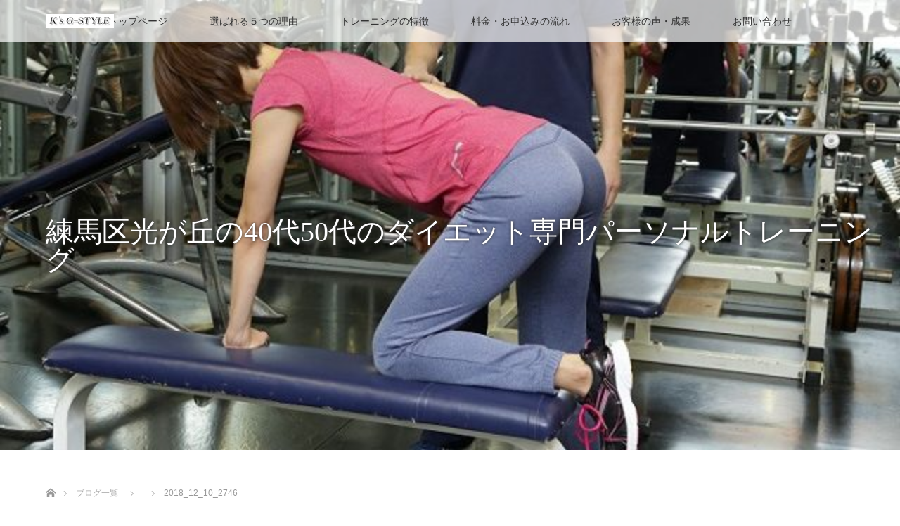

--- FILE ---
content_type: text/html; charset=UTF-8
request_url: https://ks-gstyle.com/reason/attachment/2018_12_10_2746
body_size: 15350
content:
<!DOCTYPE html>
<html class="pc" dir="ltr" lang="ja">
<head>
<meta charset="UTF-8">
<!--[if IE]><meta http-equiv="X-UA-Compatible" content="IE=edge"><![endif]-->
<meta name="viewport" content="width=device-width">

<meta name="description" content="...">
<link rel="pingback" href="https://ks-gstyle.com/xmlrpc.php">
	<style>img:is([sizes="auto" i], [sizes^="auto," i]) { contain-intrinsic-size: 3000px 1500px }</style>
	
		<!-- All in One SEO 4.9.3 - aioseo.com -->
		<title>2018_12_10_2746 | 練馬区・光が丘 40代50代のダイエット・ボディメイク専門パーソナルトレーニング</title>
	<meta name="robots" content="max-image-preview:large" />
	<meta name="author" content="komurapt1224"/>
	<link rel="canonical" href="https://ks-gstyle.com/reason/attachment/2018_12_10_2746" />
	<meta name="generator" content="All in One SEO (AIOSEO) 4.9.3" />
		<script type="application/ld+json" class="aioseo-schema">
			{"@context":"https:\/\/schema.org","@graph":[{"@type":"BreadcrumbList","@id":"https:\/\/ks-gstyle.com\/reason\/attachment\/2018_12_10_2746#breadcrumblist","itemListElement":[{"@type":"ListItem","@id":"https:\/\/ks-gstyle.com#listItem","position":1,"name":"\u30db\u30fc\u30e0","item":"https:\/\/ks-gstyle.com","nextItem":{"@type":"ListItem","@id":"https:\/\/ks-gstyle.com\/reason\/attachment\/2018_12_10_2746#listItem","name":"2018_12_10_2746"}},{"@type":"ListItem","@id":"https:\/\/ks-gstyle.com\/reason\/attachment\/2018_12_10_2746#listItem","position":2,"name":"2018_12_10_2746","previousItem":{"@type":"ListItem","@id":"https:\/\/ks-gstyle.com#listItem","name":"\u30db\u30fc\u30e0"}}]},{"@type":"ItemPage","@id":"https:\/\/ks-gstyle.com\/reason\/attachment\/2018_12_10_2746#itempage","url":"https:\/\/ks-gstyle.com\/reason\/attachment\/2018_12_10_2746","name":"2018_12_10_2746 | \u7df4\u99ac\u533a\u30fb\u5149\u304c\u4e18 40\u4ee350\u4ee3\u306e\u30c0\u30a4\u30a8\u30c3\u30c8\u30fb\u30dc\u30c7\u30a3\u30e1\u30a4\u30af\u5c02\u9580\u30d1\u30fc\u30bd\u30ca\u30eb\u30c8\u30ec\u30fc\u30cb\u30f3\u30b0","inLanguage":"ja","isPartOf":{"@id":"https:\/\/ks-gstyle.com\/#website"},"breadcrumb":{"@id":"https:\/\/ks-gstyle.com\/reason\/attachment\/2018_12_10_2746#breadcrumblist"},"author":{"@id":"https:\/\/ks-gstyle.com\/author\/komurapt1224#author"},"creator":{"@id":"https:\/\/ks-gstyle.com\/author\/komurapt1224#author"},"datePublished":"2019-01-23T17:21:51+09:00","dateModified":"2019-01-23T17:21:51+09:00"},{"@type":"Person","@id":"https:\/\/ks-gstyle.com\/#person","name":"komurapt1224","image":{"@type":"ImageObject","@id":"https:\/\/ks-gstyle.com\/reason\/attachment\/2018_12_10_2746#personImage","url":"https:\/\/secure.gravatar.com\/avatar\/304842472ab16ff8e2ef45f4f3808c1102168a2a6512981b70e9f42e8e7ddf68?s=96&d=mm&r=g","width":96,"height":96,"caption":"komurapt1224"}},{"@type":"Person","@id":"https:\/\/ks-gstyle.com\/author\/komurapt1224#author","url":"https:\/\/ks-gstyle.com\/author\/komurapt1224","name":"komurapt1224","image":{"@type":"ImageObject","@id":"https:\/\/ks-gstyle.com\/reason\/attachment\/2018_12_10_2746#authorImage","url":"https:\/\/secure.gravatar.com\/avatar\/304842472ab16ff8e2ef45f4f3808c1102168a2a6512981b70e9f42e8e7ddf68?s=96&d=mm&r=g","width":96,"height":96,"caption":"komurapt1224"}},{"@type":"WebSite","@id":"https:\/\/ks-gstyle.com\/#website","url":"https:\/\/ks-gstyle.com\/","name":"\u7df4\u99ac\u533a\u30fb\u5149\u304c\u4e18 40\u4ee350\u4ee3\u306e\u30c0\u30a4\u30a8\u30c3\u30c8\u5c02\u9580\u30d1\u30fc\u30bd\u30ca\u30eb\u30c8\u30ec\u30fc\u30cb\u30f3\u30b0","description":"\u7df4\u99ac\u533a\u30fb\u5149\u304c\u4e18 40\u4ee350\u4ee3\u306e \u30c0\u30a4\u30a8\u30c3\u30c8\u30fb\u30dc\u30c7\u30a3\u30e1\u30a4\u30af\u5c02\u9580 \u30d1\u30fc\u30bd\u30ca\u30eb\u30c8\u30ec\u30fc\u30cb\u30f3\u30b0 \u3067\u3059\u3002 40\u4ee3\u30fb50\u4ee3\u306b\u7279\u5316\u3057\u305f\u65b9\u6cd5\u3067\u3001\u3042\u306a\u305f\u3092\u7406\u60f3\u306e\u30dc\u30c7\u30a3\u30e9\u30a4\u30f3\u3078\u3068\u5c0e\u304d\u307e\u3059\u3002","inLanguage":"ja","publisher":{"@id":"https:\/\/ks-gstyle.com\/#person"}}]}
		</script>
		<!-- All in One SEO -->

<link rel="alternate" type="application/rss+xml" title="練馬区・光が丘 40代50代のダイエット・ボディメイク専門パーソナルトレーニング &raquo; フィード" href="https://ks-gstyle.com/feed" />
<link rel="alternate" type="application/rss+xml" title="練馬区・光が丘 40代50代のダイエット・ボディメイク専門パーソナルトレーニング &raquo; コメントフィード" href="https://ks-gstyle.com/comments/feed" />
		<!-- This site uses the Google Analytics by MonsterInsights plugin v9.11.1 - Using Analytics tracking - https://www.monsterinsights.com/ -->
		<!-- Note: MonsterInsights is not currently configured on this site. The site owner needs to authenticate with Google Analytics in the MonsterInsights settings panel. -->
					<!-- No tracking code set -->
				<!-- / Google Analytics by MonsterInsights -->
		<script type="text/javascript">
/* <![CDATA[ */
window._wpemojiSettings = {"baseUrl":"https:\/\/s.w.org\/images\/core\/emoji\/16.0.1\/72x72\/","ext":".png","svgUrl":"https:\/\/s.w.org\/images\/core\/emoji\/16.0.1\/svg\/","svgExt":".svg","source":{"concatemoji":"https:\/\/ks-gstyle.com\/wp-includes\/js\/wp-emoji-release.min.js?ver=6.8.3"}};
/*! This file is auto-generated */
!function(s,n){var o,i,e;function c(e){try{var t={supportTests:e,timestamp:(new Date).valueOf()};sessionStorage.setItem(o,JSON.stringify(t))}catch(e){}}function p(e,t,n){e.clearRect(0,0,e.canvas.width,e.canvas.height),e.fillText(t,0,0);var t=new Uint32Array(e.getImageData(0,0,e.canvas.width,e.canvas.height).data),a=(e.clearRect(0,0,e.canvas.width,e.canvas.height),e.fillText(n,0,0),new Uint32Array(e.getImageData(0,0,e.canvas.width,e.canvas.height).data));return t.every(function(e,t){return e===a[t]})}function u(e,t){e.clearRect(0,0,e.canvas.width,e.canvas.height),e.fillText(t,0,0);for(var n=e.getImageData(16,16,1,1),a=0;a<n.data.length;a++)if(0!==n.data[a])return!1;return!0}function f(e,t,n,a){switch(t){case"flag":return n(e,"\ud83c\udff3\ufe0f\u200d\u26a7\ufe0f","\ud83c\udff3\ufe0f\u200b\u26a7\ufe0f")?!1:!n(e,"\ud83c\udde8\ud83c\uddf6","\ud83c\udde8\u200b\ud83c\uddf6")&&!n(e,"\ud83c\udff4\udb40\udc67\udb40\udc62\udb40\udc65\udb40\udc6e\udb40\udc67\udb40\udc7f","\ud83c\udff4\u200b\udb40\udc67\u200b\udb40\udc62\u200b\udb40\udc65\u200b\udb40\udc6e\u200b\udb40\udc67\u200b\udb40\udc7f");case"emoji":return!a(e,"\ud83e\udedf")}return!1}function g(e,t,n,a){var r="undefined"!=typeof WorkerGlobalScope&&self instanceof WorkerGlobalScope?new OffscreenCanvas(300,150):s.createElement("canvas"),o=r.getContext("2d",{willReadFrequently:!0}),i=(o.textBaseline="top",o.font="600 32px Arial",{});return e.forEach(function(e){i[e]=t(o,e,n,a)}),i}function t(e){var t=s.createElement("script");t.src=e,t.defer=!0,s.head.appendChild(t)}"undefined"!=typeof Promise&&(o="wpEmojiSettingsSupports",i=["flag","emoji"],n.supports={everything:!0,everythingExceptFlag:!0},e=new Promise(function(e){s.addEventListener("DOMContentLoaded",e,{once:!0})}),new Promise(function(t){var n=function(){try{var e=JSON.parse(sessionStorage.getItem(o));if("object"==typeof e&&"number"==typeof e.timestamp&&(new Date).valueOf()<e.timestamp+604800&&"object"==typeof e.supportTests)return e.supportTests}catch(e){}return null}();if(!n){if("undefined"!=typeof Worker&&"undefined"!=typeof OffscreenCanvas&&"undefined"!=typeof URL&&URL.createObjectURL&&"undefined"!=typeof Blob)try{var e="postMessage("+g.toString()+"("+[JSON.stringify(i),f.toString(),p.toString(),u.toString()].join(",")+"));",a=new Blob([e],{type:"text/javascript"}),r=new Worker(URL.createObjectURL(a),{name:"wpTestEmojiSupports"});return void(r.onmessage=function(e){c(n=e.data),r.terminate(),t(n)})}catch(e){}c(n=g(i,f,p,u))}t(n)}).then(function(e){for(var t in e)n.supports[t]=e[t],n.supports.everything=n.supports.everything&&n.supports[t],"flag"!==t&&(n.supports.everythingExceptFlag=n.supports.everythingExceptFlag&&n.supports[t]);n.supports.everythingExceptFlag=n.supports.everythingExceptFlag&&!n.supports.flag,n.DOMReady=!1,n.readyCallback=function(){n.DOMReady=!0}}).then(function(){return e}).then(function(){var e;n.supports.everything||(n.readyCallback(),(e=n.source||{}).concatemoji?t(e.concatemoji):e.wpemoji&&e.twemoji&&(t(e.twemoji),t(e.wpemoji)))}))}((window,document),window._wpemojiSettings);
/* ]]> */
</script>
<link rel='stylesheet' id='style-css' href='https://ks-gstyle.com/wp-content/themes/lotus_tcd039/style.css?ver=2.1.3' type='text/css' media='all' />
<style id='wp-emoji-styles-inline-css' type='text/css'>

	img.wp-smiley, img.emoji {
		display: inline !important;
		border: none !important;
		box-shadow: none !important;
		height: 1em !important;
		width: 1em !important;
		margin: 0 0.07em !important;
		vertical-align: -0.1em !important;
		background: none !important;
		padding: 0 !important;
	}
</style>
<link rel='stylesheet' id='wp-block-library-css' href='https://ks-gstyle.com/wp-includes/css/dist/block-library/style.min.css?ver=6.8.3' type='text/css' media='all' />
<style id='classic-theme-styles-inline-css' type='text/css'>
/*! This file is auto-generated */
.wp-block-button__link{color:#fff;background-color:#32373c;border-radius:9999px;box-shadow:none;text-decoration:none;padding:calc(.667em + 2px) calc(1.333em + 2px);font-size:1.125em}.wp-block-file__button{background:#32373c;color:#fff;text-decoration:none}
</style>
<link rel='stylesheet' id='aioseo/css/src/vue/standalone/blocks/table-of-contents/global.scss-css' href='https://ks-gstyle.com/wp-content/plugins/all-in-one-seo-pack/dist/Lite/assets/css/table-of-contents/global.e90f6d47.css?ver=4.9.3' type='text/css' media='all' />
<style id='global-styles-inline-css' type='text/css'>
:root{--wp--preset--aspect-ratio--square: 1;--wp--preset--aspect-ratio--4-3: 4/3;--wp--preset--aspect-ratio--3-4: 3/4;--wp--preset--aspect-ratio--3-2: 3/2;--wp--preset--aspect-ratio--2-3: 2/3;--wp--preset--aspect-ratio--16-9: 16/9;--wp--preset--aspect-ratio--9-16: 9/16;--wp--preset--color--black: #000000;--wp--preset--color--cyan-bluish-gray: #abb8c3;--wp--preset--color--white: #ffffff;--wp--preset--color--pale-pink: #f78da7;--wp--preset--color--vivid-red: #cf2e2e;--wp--preset--color--luminous-vivid-orange: #ff6900;--wp--preset--color--luminous-vivid-amber: #fcb900;--wp--preset--color--light-green-cyan: #7bdcb5;--wp--preset--color--vivid-green-cyan: #00d084;--wp--preset--color--pale-cyan-blue: #8ed1fc;--wp--preset--color--vivid-cyan-blue: #0693e3;--wp--preset--color--vivid-purple: #9b51e0;--wp--preset--gradient--vivid-cyan-blue-to-vivid-purple: linear-gradient(135deg,rgba(6,147,227,1) 0%,rgb(155,81,224) 100%);--wp--preset--gradient--light-green-cyan-to-vivid-green-cyan: linear-gradient(135deg,rgb(122,220,180) 0%,rgb(0,208,130) 100%);--wp--preset--gradient--luminous-vivid-amber-to-luminous-vivid-orange: linear-gradient(135deg,rgba(252,185,0,1) 0%,rgba(255,105,0,1) 100%);--wp--preset--gradient--luminous-vivid-orange-to-vivid-red: linear-gradient(135deg,rgba(255,105,0,1) 0%,rgb(207,46,46) 100%);--wp--preset--gradient--very-light-gray-to-cyan-bluish-gray: linear-gradient(135deg,rgb(238,238,238) 0%,rgb(169,184,195) 100%);--wp--preset--gradient--cool-to-warm-spectrum: linear-gradient(135deg,rgb(74,234,220) 0%,rgb(151,120,209) 20%,rgb(207,42,186) 40%,rgb(238,44,130) 60%,rgb(251,105,98) 80%,rgb(254,248,76) 100%);--wp--preset--gradient--blush-light-purple: linear-gradient(135deg,rgb(255,206,236) 0%,rgb(152,150,240) 100%);--wp--preset--gradient--blush-bordeaux: linear-gradient(135deg,rgb(254,205,165) 0%,rgb(254,45,45) 50%,rgb(107,0,62) 100%);--wp--preset--gradient--luminous-dusk: linear-gradient(135deg,rgb(255,203,112) 0%,rgb(199,81,192) 50%,rgb(65,88,208) 100%);--wp--preset--gradient--pale-ocean: linear-gradient(135deg,rgb(255,245,203) 0%,rgb(182,227,212) 50%,rgb(51,167,181) 100%);--wp--preset--gradient--electric-grass: linear-gradient(135deg,rgb(202,248,128) 0%,rgb(113,206,126) 100%);--wp--preset--gradient--midnight: linear-gradient(135deg,rgb(2,3,129) 0%,rgb(40,116,252) 100%);--wp--preset--font-size--small: 13px;--wp--preset--font-size--medium: 20px;--wp--preset--font-size--large: 36px;--wp--preset--font-size--x-large: 42px;--wp--preset--spacing--20: 0.44rem;--wp--preset--spacing--30: 0.67rem;--wp--preset--spacing--40: 1rem;--wp--preset--spacing--50: 1.5rem;--wp--preset--spacing--60: 2.25rem;--wp--preset--spacing--70: 3.38rem;--wp--preset--spacing--80: 5.06rem;--wp--preset--shadow--natural: 6px 6px 9px rgba(0, 0, 0, 0.2);--wp--preset--shadow--deep: 12px 12px 50px rgba(0, 0, 0, 0.4);--wp--preset--shadow--sharp: 6px 6px 0px rgba(0, 0, 0, 0.2);--wp--preset--shadow--outlined: 6px 6px 0px -3px rgba(255, 255, 255, 1), 6px 6px rgba(0, 0, 0, 1);--wp--preset--shadow--crisp: 6px 6px 0px rgba(0, 0, 0, 1);}:where(.is-layout-flex){gap: 0.5em;}:where(.is-layout-grid){gap: 0.5em;}body .is-layout-flex{display: flex;}.is-layout-flex{flex-wrap: wrap;align-items: center;}.is-layout-flex > :is(*, div){margin: 0;}body .is-layout-grid{display: grid;}.is-layout-grid > :is(*, div){margin: 0;}:where(.wp-block-columns.is-layout-flex){gap: 2em;}:where(.wp-block-columns.is-layout-grid){gap: 2em;}:where(.wp-block-post-template.is-layout-flex){gap: 1.25em;}:where(.wp-block-post-template.is-layout-grid){gap: 1.25em;}.has-black-color{color: var(--wp--preset--color--black) !important;}.has-cyan-bluish-gray-color{color: var(--wp--preset--color--cyan-bluish-gray) !important;}.has-white-color{color: var(--wp--preset--color--white) !important;}.has-pale-pink-color{color: var(--wp--preset--color--pale-pink) !important;}.has-vivid-red-color{color: var(--wp--preset--color--vivid-red) !important;}.has-luminous-vivid-orange-color{color: var(--wp--preset--color--luminous-vivid-orange) !important;}.has-luminous-vivid-amber-color{color: var(--wp--preset--color--luminous-vivid-amber) !important;}.has-light-green-cyan-color{color: var(--wp--preset--color--light-green-cyan) !important;}.has-vivid-green-cyan-color{color: var(--wp--preset--color--vivid-green-cyan) !important;}.has-pale-cyan-blue-color{color: var(--wp--preset--color--pale-cyan-blue) !important;}.has-vivid-cyan-blue-color{color: var(--wp--preset--color--vivid-cyan-blue) !important;}.has-vivid-purple-color{color: var(--wp--preset--color--vivid-purple) !important;}.has-black-background-color{background-color: var(--wp--preset--color--black) !important;}.has-cyan-bluish-gray-background-color{background-color: var(--wp--preset--color--cyan-bluish-gray) !important;}.has-white-background-color{background-color: var(--wp--preset--color--white) !important;}.has-pale-pink-background-color{background-color: var(--wp--preset--color--pale-pink) !important;}.has-vivid-red-background-color{background-color: var(--wp--preset--color--vivid-red) !important;}.has-luminous-vivid-orange-background-color{background-color: var(--wp--preset--color--luminous-vivid-orange) !important;}.has-luminous-vivid-amber-background-color{background-color: var(--wp--preset--color--luminous-vivid-amber) !important;}.has-light-green-cyan-background-color{background-color: var(--wp--preset--color--light-green-cyan) !important;}.has-vivid-green-cyan-background-color{background-color: var(--wp--preset--color--vivid-green-cyan) !important;}.has-pale-cyan-blue-background-color{background-color: var(--wp--preset--color--pale-cyan-blue) !important;}.has-vivid-cyan-blue-background-color{background-color: var(--wp--preset--color--vivid-cyan-blue) !important;}.has-vivid-purple-background-color{background-color: var(--wp--preset--color--vivid-purple) !important;}.has-black-border-color{border-color: var(--wp--preset--color--black) !important;}.has-cyan-bluish-gray-border-color{border-color: var(--wp--preset--color--cyan-bluish-gray) !important;}.has-white-border-color{border-color: var(--wp--preset--color--white) !important;}.has-pale-pink-border-color{border-color: var(--wp--preset--color--pale-pink) !important;}.has-vivid-red-border-color{border-color: var(--wp--preset--color--vivid-red) !important;}.has-luminous-vivid-orange-border-color{border-color: var(--wp--preset--color--luminous-vivid-orange) !important;}.has-luminous-vivid-amber-border-color{border-color: var(--wp--preset--color--luminous-vivid-amber) !important;}.has-light-green-cyan-border-color{border-color: var(--wp--preset--color--light-green-cyan) !important;}.has-vivid-green-cyan-border-color{border-color: var(--wp--preset--color--vivid-green-cyan) !important;}.has-pale-cyan-blue-border-color{border-color: var(--wp--preset--color--pale-cyan-blue) !important;}.has-vivid-cyan-blue-border-color{border-color: var(--wp--preset--color--vivid-cyan-blue) !important;}.has-vivid-purple-border-color{border-color: var(--wp--preset--color--vivid-purple) !important;}.has-vivid-cyan-blue-to-vivid-purple-gradient-background{background: var(--wp--preset--gradient--vivid-cyan-blue-to-vivid-purple) !important;}.has-light-green-cyan-to-vivid-green-cyan-gradient-background{background: var(--wp--preset--gradient--light-green-cyan-to-vivid-green-cyan) !important;}.has-luminous-vivid-amber-to-luminous-vivid-orange-gradient-background{background: var(--wp--preset--gradient--luminous-vivid-amber-to-luminous-vivid-orange) !important;}.has-luminous-vivid-orange-to-vivid-red-gradient-background{background: var(--wp--preset--gradient--luminous-vivid-orange-to-vivid-red) !important;}.has-very-light-gray-to-cyan-bluish-gray-gradient-background{background: var(--wp--preset--gradient--very-light-gray-to-cyan-bluish-gray) !important;}.has-cool-to-warm-spectrum-gradient-background{background: var(--wp--preset--gradient--cool-to-warm-spectrum) !important;}.has-blush-light-purple-gradient-background{background: var(--wp--preset--gradient--blush-light-purple) !important;}.has-blush-bordeaux-gradient-background{background: var(--wp--preset--gradient--blush-bordeaux) !important;}.has-luminous-dusk-gradient-background{background: var(--wp--preset--gradient--luminous-dusk) !important;}.has-pale-ocean-gradient-background{background: var(--wp--preset--gradient--pale-ocean) !important;}.has-electric-grass-gradient-background{background: var(--wp--preset--gradient--electric-grass) !important;}.has-midnight-gradient-background{background: var(--wp--preset--gradient--midnight) !important;}.has-small-font-size{font-size: var(--wp--preset--font-size--small) !important;}.has-medium-font-size{font-size: var(--wp--preset--font-size--medium) !important;}.has-large-font-size{font-size: var(--wp--preset--font-size--large) !important;}.has-x-large-font-size{font-size: var(--wp--preset--font-size--x-large) !important;}
:where(.wp-block-post-template.is-layout-flex){gap: 1.25em;}:where(.wp-block-post-template.is-layout-grid){gap: 1.25em;}
:where(.wp-block-columns.is-layout-flex){gap: 2em;}:where(.wp-block-columns.is-layout-grid){gap: 2em;}
:root :where(.wp-block-pullquote){font-size: 1.5em;line-height: 1.6;}
</style>
<link rel='stylesheet' id='contact-form-7-css' href='https://ks-gstyle.com/wp-content/plugins/contact-form-7/includes/css/styles.css?ver=6.1.4' type='text/css' media='all' />
<link rel='stylesheet' id='toc-screen-css' href='https://ks-gstyle.com/wp-content/plugins/table-of-contents-plus/screen.min.css?ver=2411.1' type='text/css' media='all' />
<script type="text/javascript" src="https://ks-gstyle.com/wp-includes/js/jquery/jquery.min.js?ver=3.7.1" id="jquery-core-js"></script>
<script type="text/javascript" src="https://ks-gstyle.com/wp-includes/js/jquery/jquery-migrate.min.js?ver=3.4.1" id="jquery-migrate-js"></script>
<link rel="https://api.w.org/" href="https://ks-gstyle.com/wp-json/" /><link rel="alternate" title="JSON" type="application/json" href="https://ks-gstyle.com/wp-json/wp/v2/media/3847" /><link rel='shortlink' href='https://ks-gstyle.com/?p=3847' />
<link rel="alternate" title="oEmbed (JSON)" type="application/json+oembed" href="https://ks-gstyle.com/wp-json/oembed/1.0/embed?url=https%3A%2F%2Fks-gstyle.com%2Freason%2Fattachment%2F2018_12_10_2746" />
<link rel="alternate" title="oEmbed (XML)" type="text/xml+oembed" href="https://ks-gstyle.com/wp-json/oembed/1.0/embed?url=https%3A%2F%2Fks-gstyle.com%2Freason%2Fattachment%2F2018_12_10_2746&#038;format=xml" />
<!-- Facebook Pixel Code -->
<script>
  !function(f,b,e,v,n,t,s)
  {if(f.fbq)return;n=f.fbq=function(){n.callMethod?
  n.callMethod.apply(n,arguments):n.queue.push(arguments)};
  if(!f._fbq)f._fbq=n;n.push=n;n.loaded=!0;n.version='2.0';
  n.queue=[];t=b.createElement(e);t.async=!0;
  t.src=v;s=b.getElementsByTagName(e)[0];
  s.parentNode.insertBefore(t,s)}(window, document,'script',
  'https://connect.facebook.net/en_US/fbevents.js');
  fbq('init', '2283142015281649');
  fbq('track', 'PageView');
</script>
<noscript><img height="1" width="1" style="display:none"
  src="https://www.facebook.com/tr?id=2283142015281649&ev=PageView&noscript=1"
/></noscript>
<!-- End Facebook Pixel Code -->

<!-- Global site tag (gtag.js) - Google Analytics -->
<script async src="https://www.googletagmanager.com/gtag/js?id=UA-103790591-1"></script>
<script>
  window.dataLayer = window.dataLayer || [];
  function gtag(){dataLayer.push(arguments);}
  gtag('js', new Date());

  gtag('config', 'UA-103790591-1');
</script>
<link rel="stylesheet" media="screen and (max-width:770px)" href="https://ks-gstyle.com/wp-content/themes/lotus_tcd039/responsive.css?ver=2.1.3">
<link rel="stylesheet" href="https://ks-gstyle.com/wp-content/themes/lotus_tcd039/css/footer-bar.css?ver=2.1.3">

<script src="https://ks-gstyle.com/wp-content/themes/lotus_tcd039/js/jquery.easing.1.3.js?ver=2.1.3"></script>
<script src="https://ks-gstyle.com/wp-content/themes/lotus_tcd039/js/jscript.js?ver=2.1.3"></script>
<script src="https://ks-gstyle.com/wp-content/themes/lotus_tcd039/js/functions.js?ver=2.1.3"></script>
<script src="https://ks-gstyle.com/wp-content/themes/lotus_tcd039/js/comment.js?ver=2.1.3"></script>
<script src="https://ks-gstyle.com/wp-content/themes/lotus_tcd039/js/header_fix.js?ver=2.1.3"></script>

<style type="text/css">
body, input, textarea { font-family: Verdana, "ヒラギノ角ゴ ProN W3", "Hiragino Kaku Gothic ProN", "メイリオ", Meiryo, sans-serif; }
.rich_font { font-weight:500; font-family: "Times New Roman" , "游明朝" , "Yu Mincho" , "游明朝体" , "YuMincho" , "ヒラギノ明朝 Pro W3" , "Hiragino Mincho Pro" , "HiraMinProN-W3" , "HGS明朝E" , "ＭＳ Ｐ明朝" , "MS PMincho" , serif; }

body { font-size:17px; }

.pc #header .logo { font-size:21px; }
.mobile #header .logo { font-size:18px; }
.pc #header .desc { font-size:12px; }
#footer_logo .logo { font-size:40px; }
#footer_logo .desc { font-size:12px; }
.pc #header #logo_text_fixed .logo { font-size:21px; }

.index_box_list .image img, #index_blog_list li .image img, #related_post li a.image img, .styled_post_list1 .image img, #recent_news .image img{
  -webkit-transition: all 0.35s ease-in-out; -moz-transition: all 0.35s ease-in-out; transition: all 0.35s ease-in-out;
  -webkit-transform: scale(1); -moz-transform: scale(1); -ms-transform: scale(1); -o-transform: scale(1); transform: scale(1);
  -webkit-backface-visibility:hidden; backface-visibility:hidden;
}
.index_box_list .image a:hover img, #index_blog_list li .image:hover img, #related_post li a.image:hover img, .styled_post_list1 .image:hover img, #recent_news .image:hover img{
 -webkit-transform: scale(1.2); -moz-transform: scale(1.2); -ms-transform: scale(1.2); -o-transform: scale(1.2); transform: scale(1.2);
}

.pc .home #header_top{ background:rgba(255,255,255,1) }
.pc .home #global_menu{ background:rgba(255,255,255,0.7) }
.pc .header_fix #header{ background:rgba(255,255,255,1) }
	.pc .not_home #header{ background:rgba(255,255,255,0.7) }
.pc .not_home.header_fix2 #header{ background:rgba(255,255,255,1) }
.pc #global_menu > ul > li > a{ color:#333333; }

.pc #index_content2 .catchphrase .headline { font-size:30px; }
.pc #index_content2 .catchphrase .desc { font-size:18px; }

#post_title { font-size:30px; }
.post_content { font-size:17px; }
#left_col{float: right;}
#side_col{float: left;}

a:hover, #comment_header ul li a:hover, .pc #global_menu > ul > li.active > a, .pc #global_menu li.current-menu-item > a, .pc #global_menu > ul > li > a:hover, #header_logo .logo a:hover, #bread_crumb li.home a:hover:before, #bread_crumb li a:hover,
 .footer_menu li:first-child a, .footer_menu li:only-child a, #previous_next_post a:hover, .color_headline
  { color:#D86F7C; }

.pc #global_menu ul ul a, #return_top a, .next_page_link a:hover, .page_navi a:hover, .collapse_category_list li a:hover .count, .index_archive_link a:hover, .slick-arrow:hover, #header_logo_index .link:hover,
 #previous_next_page a:hover, .page_navi p.back a:hover, .collapse_category_list li a:hover .count, .mobile #global_menu li a:hover,
  #wp-calendar td a:hover, #wp-calendar #prev a:hover, #wp-calendar #next a:hover, .widget_search #search-btn input:hover, .widget_search #searchsubmit:hover, .side_widget.google_search #searchsubmit:hover,
   #submit_comment:hover, #comment_header ul li a:hover, #comment_header ul li.comment_switch_active a, #comment_header #comment_closed p, #post_pagination a:hover, #post_pagination p, a.menu_button:hover, .mobile .footer_menu a:hover, .mobile #footer_menu_bottom li a:hover
    { background-color:#D86F7C; }

.pc #global_menu ul ul a:hover, #return_top a:hover
 { background-color:#BD5E68; }

.side_headline, #footer_address, #recent_news .headline, .page_navi span.current
 { background-color:#F2D2D0; }

#index_content1_top
 { background-color:#F1D2D0; }

#comment_textarea textarea:focus, #guest_info input:focus, #comment_header ul li a:hover, #comment_header ul li.comment_switch_active a, #comment_header #comment_closed p
 { border-color:#D86F7C; }

#comment_header ul li.comment_switch_active a:after, #comment_header #comment_closed p:after
 { border-color:#D86F7C transparent transparent transparent; }

.collapse_category_list li a:before
 { border-color: transparent transparent transparent #D86F7C; }


  #site_loader_spinner { border:4px solid rgba(216,111,124,0.2); border-top-color:#D86F7C; }


</style>


<script type="text/javascript">
jQuery(document).ready(function($){
  $('a').not('a[href^="#"], a[href^="tel"], [href^="javascript:void(0);"], a[target="_blank"]').click(function(){
    var pass = $(this).attr("href");
    $('body').fadeOut();
    setTimeout(function(){
      location.href = pass;
    },300);
    return false;
  });
});
</script>


<style type="text/css"></style><noscript><style>.lazyload[data-src]{display:none !important;}</style></noscript><style>.lazyload{background-image:none !important;}.lazyload:before{background-image:none !important;}</style>		<style type="text/css" id="wp-custom-css">
			iframe { width : 100% ; }

.grecaptcha-badge {
    visibility:hidden;
}		</style>
		</head>
<body id="body" class="attachment wp-singular attachment-template-default single single-attachment postid-3847 attachmentid-3847 attachment-jpeg wp-theme-lotus_tcd039 mobile_header_fix not_home fix_top">

<div id="site_loader_overlay">
 <div id="site_loader_spinner"></div>
</div>

 <div id="header">
  <div id="header_top">
   <div id="header_logo">
    <div id="logo_image">
 <h1 class="logo">
  <a href="https://ks-gstyle.com/" title="練馬区・光が丘 40代50代のダイエット・ボディメイク専門パーソナルトレーニング" data-label="練馬区・光が丘 40代50代のダイエット・ボディメイク専門パーソナルトレーニング"><img class="h_logo lazyload" src="[data-uri]" alt="練馬区・光が丘 40代50代のダイエット・ボディメイク専門パーソナルトレーニング" title="練馬区・光が丘 40代50代のダイエット・ボディメイク専門パーソナルトレーニング" data-src="https://ks-gstyle.com/wp-content/uploads/2021/01/logo202101-1.jpg?1768865228" decoding="async" data-eio-rwidth="300" data-eio-rheight="120" /><noscript><img class="h_logo" src="https://ks-gstyle.com/wp-content/uploads/2021/01/logo202101-1.jpg?1768865228" alt="練馬区・光が丘 40代50代のダイエット・ボディメイク専門パーソナルトレーニング" title="練馬区・光が丘 40代50代のダイエット・ボディメイク専門パーソナルトレーニング" data-eio="l" /></noscript></a>
 </h1>
</div>
   </div>
  </div><!-- END #header_top -->
    <div id="header_bottom">
   <a href="#" class="menu_button"><span>menu</span></a>
   <div id="logo_image_fixed">
 <p class="logo"><a href="https://ks-gstyle.com/" title="練馬区・光が丘 40代50代のダイエット・ボディメイク専門パーソナルトレーニング"><img class="s_logo lazyload" src="[data-uri]" alt="練馬区・光が丘 40代50代のダイエット・ボディメイク専門パーソナルトレーニング" title="練馬区・光が丘 40代50代のダイエット・ボディメイク専門パーソナルトレーニング" data-src="https://ks-gstyle.com/wp-content/uploads/2020/06/logo3.jpg?1768865228" decoding="async" data-eio-rwidth="97" data-eio-rheight="20" /><noscript><img class="s_logo" src="https://ks-gstyle.com/wp-content/uploads/2020/06/logo3.jpg?1768865228" alt="練馬区・光が丘 40代50代のダイエット・ボディメイク専門パーソナルトレーニング" title="練馬区・光が丘 40代50代のダイエット・ボディメイク専門パーソナルトレーニング" data-eio="l" /></noscript></a></p>
</div>
   <div id="global_menu">
    <ul id="menu-gnavi" class="menu"><li id="menu-item-22" class="menu-item menu-item-type-custom menu-item-object-custom menu-item-home menu-item-22"><a href="http://ks-gstyle.com/">トップページ</a></li>
<li id="menu-item-3854" class="menu-item menu-item-type-post_type menu-item-object-page menu-item-3854"><a href="https://ks-gstyle.com/reason">選ばれる５つの理由</a></li>
<li id="menu-item-4546" class="menu-item menu-item-type-post_type menu-item-object-page menu-item-4546"><a href="https://ks-gstyle.com/%e3%83%88%e3%83%ac%e3%83%bc%e3%83%8b%e3%83%b3%e3%82%b0%e3%81%ae%e7%89%b9%e5%be%b4">トレーニングの特徴</a></li>
<li id="menu-item-4525" class="menu-item menu-item-type-post_type menu-item-object-page menu-item-4525"><a href="https://ks-gstyle.com/%e9%81%b8%e3%81%b9%e3%82%8b3%e3%81%a4%e3%81%ae%e3%82%b8%e3%83%a0%e3%82%b9%e3%82%bf%e3%82%a4%e3%83%ab">料金・お申込みの流れ</a></li>
<li id="menu-item-731" class="menu-item menu-item-type-post_type menu-item-object-page menu-item-731"><a href="https://ks-gstyle.com/voice">お客様の声・成果</a></li>
<li id="menu-item-26" class="menu-item menu-item-type-post_type menu-item-object-page menu-item-26"><a href="https://ks-gstyle.com/contact">お問い合わせ</a></li>
</ul>   </div>
  </div><!-- END #header_bottom -->
   </div><!-- END #header -->

    
 <div id="main_contents" class="clearfix">

<div id="header_image">
 <div class="image"><img src="[data-uri]" title="" alt="" data-src="https://ks-gstyle.com/wp-content/uploads/2019/01/2018_12_10_2746-640x320.jpg" decoding="async" class="lazyload" data-eio-rwidth="640" data-eio-rheight="320" /><noscript><img src="https://ks-gstyle.com/wp-content/uploads/2019/01/2018_12_10_2746-640x320.jpg" title="" alt="" data-eio="l" /></noscript></div>
 <div class="caption" style="text-shadow:0px 0px 4px #333333; color:#FFFFFF; ">
  <p class="title rich_font" style="font-size:40px;">練馬区光が丘の40代50代のダイエット専門パーソナルトレーニング</p>
 </div>
</div>

<div id="bread_crumb">

<ul class="clearfix" itemscope itemtype="http://schema.org/BreadcrumbList">
 <li itemprop="itemListElement" itemscope itemtype="http://schema.org/ListItem" class="home"><a itemprop="item" href="https://ks-gstyle.com/"><span itemprop="name">ホーム</span></a><meta itemprop="position" content="1" /></li>

 <li itemprop="itemListElement" itemscope itemtype="http://schema.org/ListItem"><a itemprop="item" href="https://ks-gstyle.com/blog"><span itemprop="name">ブログ一覧</span></a><meta itemprop="position" content="2" /></li>
 <li itemprop="itemListElement" itemscope itemtype="http://schema.org/ListItem">
   <meta itemprop="position" content="3" /></li>
 <li itemprop="itemListElement" itemscope itemtype="http://schema.org/ListItem" class="last"><span itemprop="name">2018_12_10_2746</span><meta itemprop="position" content="4" /></li>

</ul>
</div>

<div id="main_col" class="clearfix">

<div id="left_col">

 
 <div id="article">

  
  <ul id="post_meta_top" class="clearfix">
   <li class="date"><time class="entry-date updated" datetime="2019-01-23T17:21:51+09:00">2019.01.23</time></li>   <li class="category"></li>  </ul>

  <h2 id="post_title" class="rich_font color_headline">2018_12_10_2746</h2>

    <div class="single_share clearfix" id="single_share_top">
   
<!--Type1-->

<div id="share_top1">

 

<div class="sns">
<ul class="type1 clearfix">
<!--Twitterボタン-->
<li class="twitter">
<a href="http://twitter.com/share?text=2018_12_10_2746&url=https%3A%2F%2Fks-gstyle.com%2Freason%2Fattachment%2F2018_12_10_2746&via=&tw_p=tweetbutton&related=" onclick="javascript:window.open(this.href, '', 'menubar=no,toolbar=no,resizable=yes,scrollbars=yes,height=400,width=600');return false;"><i class="icon-twitter"></i><span class="ttl">Tweet</span><span class="share-count"></span></a></li>

<!--Facebookボタン-->
<li class="facebook">
<a href="//www.facebook.com/sharer/sharer.php?u=https://ks-gstyle.com/reason/attachment/2018_12_10_2746&amp;t=2018_12_10_2746" class="facebook-btn-icon-link" target="blank" rel="nofollow"><i class="icon-facebook"></i><span class="ttl">Share</span><span class="share-count"></span></a></li>

<!--Google+ボタン-->
<li class="googleplus">
<a href="https://plus.google.com/share?url=https%3A%2F%2Fks-gstyle.com%2Freason%2Fattachment%2F2018_12_10_2746" onclick="javascript:window.open(this.href, '', 'menubar=no,toolbar=no,resizable=yes,scrollbars=yes,height=600,width=500');return false;"><i class="icon-google-plus"></i><span class="ttl">+1</span><span class="share-count"></span></a></li>

<!--Hatebuボタン-->
<li class="hatebu">
<a href="http://b.hatena.ne.jp/add?mode=confirm&url=https%3A%2F%2Fks-gstyle.com%2Freason%2Fattachment%2F2018_12_10_2746" onclick="javascript:window.open(this.href, '', 'menubar=no,toolbar=no,resizable=yes,scrollbars=yes,height=400,width=510');return false;" ><i class="icon-hatebu"></i><span class="ttl">Hatena</span><span class="share-count"></span></a></li>

<!--Pocketボタン-->
<li class="pocket">
<a href="http://getpocket.com/edit?url=https%3A%2F%2Fks-gstyle.com%2Freason%2Fattachment%2F2018_12_10_2746&title=2018_12_10_2746" target="blank"><i class="icon-pocket"></i><span class="ttl">Pocket</span><span class="share-count"></span></a></li>

<!--RSSボタン-->
<li class="rss">
<a href="https://ks-gstyle.com/?feed=rss2" target="blank"><i class="icon-rss"></i><span class="ttl">RSS</span></a></li>

<!--Feedlyボタン-->
<li class="feedly">
<a href="http://feedly.com/index.html#subscription%2Ffeed%2Fhttp%3A%2F%2F%3ffeed%3drss2" target="blank"><i class="icon-feedly"></i><span class="ttl">feedly</span><span class="share-count"></span></a></li>

<!--Pinterestボタン-->
<li class="pinterest">
<a rel="nofollow" target="_blank" href="https://www.pinterest.com/pin/create/button/?url=https%3A%2F%2Fks-gstyle.com%2Freason%2Fattachment%2F2018_12_10_2746&media=https://ks-gstyle.com/wp-content/uploads/2019/01/2018_12_10_2746.jpg&description=2018_12_10_2746"><i class="icon-pinterest"></i><span class="ttl">Pin&nbsp;it</span></a></li>

</ul>
</div>

</div>


<!--Type2-->

<!--Type3-->

<!--Type4-->

<!--Type5-->
  </div>
  
 <!-- banner2 -->
 
  <div class="post_content clearfix">
   <p class="attachment"><a href='https://ks-gstyle.com/wp-content/uploads/2019/01/2018_12_10_2746.jpg'><img fetchpriority="high" decoding="async" width="300" height="216" src="[data-uri]" class="attachment-medium size-medium lazyload" alt=""   data-src="https://ks-gstyle.com/wp-content/uploads/2019/01/2018_12_10_2746-300x216.jpg" data-srcset="https://ks-gstyle.com/wp-content/uploads/2019/01/2018_12_10_2746-300x216.jpg 300w, https://ks-gstyle.com/wp-content/uploads/2019/01/2018_12_10_2746.jpg 640w" data-sizes="auto" data-eio-rwidth="300" data-eio-rheight="216" /><noscript><img fetchpriority="high" decoding="async" width="300" height="216" src="https://ks-gstyle.com/wp-content/uploads/2019/01/2018_12_10_2746-300x216.jpg" class="attachment-medium size-medium" alt="" srcset="https://ks-gstyle.com/wp-content/uploads/2019/01/2018_12_10_2746-300x216.jpg 300w, https://ks-gstyle.com/wp-content/uploads/2019/01/2018_12_10_2746.jpg 640w" sizes="(max-width: 300px) 100vw, 300px" data-eio="l" /></noscript></a></p>
     </div>

    <div class="single_share clearfix" id="single_share_bottom">
   
<!--Type1-->

<div id="share_top1">

 

<div class="sns mt10 mb45">
<ul class="type1 clearfix">
<!--Twitterボタン-->
<li class="twitter">
<a href="http://twitter.com/share?text=2018_12_10_2746&url=https%3A%2F%2Fks-gstyle.com%2Freason%2Fattachment%2F2018_12_10_2746&via=&tw_p=tweetbutton&related=" onclick="javascript:window.open(this.href, '', 'menubar=no,toolbar=no,resizable=yes,scrollbars=yes,height=400,width=600');return false;"><i class="icon-twitter"></i><span class="ttl">Tweet</span><span class="share-count"></span></a></li>

<!--Facebookボタン-->
<li class="facebook">
<a href="//www.facebook.com/sharer/sharer.php?u=https://ks-gstyle.com/reason/attachment/2018_12_10_2746&amp;t=2018_12_10_2746" class="facebook-btn-icon-link" target="blank" rel="nofollow"><i class="icon-facebook"></i><span class="ttl">Share</span><span class="share-count"></span></a></li>

<!--Google+ボタン-->
<li class="googleplus">
<a href="https://plus.google.com/share?url=https%3A%2F%2Fks-gstyle.com%2Freason%2Fattachment%2F2018_12_10_2746" onclick="javascript:window.open(this.href, '', 'menubar=no,toolbar=no,resizable=yes,scrollbars=yes,height=600,width=500');return false;"><i class="icon-google-plus"></i><span class="ttl">+1</span><span class="share-count"></span></a></li>

<!--Hatebuボタン-->
<li class="hatebu">
<a href="http://b.hatena.ne.jp/add?mode=confirm&url=https%3A%2F%2Fks-gstyle.com%2Freason%2Fattachment%2F2018_12_10_2746" onclick="javascript:window.open(this.href, '', 'menubar=no,toolbar=no,resizable=yes,scrollbars=yes,height=400,width=510');return false;" ><i class="icon-hatebu"></i><span class="ttl">Hatena</span><span class="share-count"></span></a></li>

<!--Pocketボタン-->
<li class="pocket">
<a href="http://getpocket.com/edit?url=https%3A%2F%2Fks-gstyle.com%2Freason%2Fattachment%2F2018_12_10_2746&title=2018_12_10_2746" target="blank"><i class="icon-pocket"></i><span class="ttl">Pocket</span><span class="share-count"></span></a></li>

<!--RSSボタン-->
<li class="rss">
<a href="https://ks-gstyle.com/feed" target="blank"><i class="icon-rss"></i><span class="ttl">RSS</span></a></li>

<!--Feedlyボタン-->
<li class="feedly">
<a href="http://feedly.com/index.html#subscription%2Ffeed%2Fhttps://ks-gstyle.com/feed" target="blank"><i class="icon-feedly"></i><span class="ttl">feedly</span><span class="share-count"></span></a></li>


</ul>
</div>

</div>


<!--Type2-->

<!--Type3-->

<!--Type4-->

<!--Type5-->
  </div>
  
    <ul id="post_meta_bottom" class="clearfix">
      <li class="post_category"></li>        </ul>
  
    <div id="previous_next_post" class="clearfix">
     </div>
  
 </div><!-- END #article -->

 <!-- banner1 -->
 
 
  
 

</div><!-- END #left_col -->


  <div id="side_col">
  <div class="widget_text side_widget clearfix widget_custom_html" id="custom_html-2">
<h3 class="side_headline"><span>プロフィール</span></h3><div class="textwidget custom-html-widget"><div align="center">
<img src="[data-uri]" alt="小村昌宏" data-src="https://ks-gstyle.com/wp-content/uploads/2017/11/prof2.png" decoding="async" class="lazyload" data-eio-rwidth="882" data-eio-rheight="1000" /><noscript><img src="https://ks-gstyle.com/wp-content/uploads/2017/11/prof2.png" alt="小村昌宏" data-eio="l" /></noscript><br /> 
<br />G-STYLE代表<br />小村昌弘（こむらまさひろ） <br/><br /> ⇒<a href=" https://ks-gstyle.com/profile">詳しいプロフィール</a> </div> </div></div>
<div class="side_widget clearfix widget_nav_menu" id="nav_menu-4">
<h3 class="side_headline"><span>方針・考え方</span></h3><div class="menu-snavi-container"><ul id="menu-snavi" class="menu"><li id="menu-item-1354" class="menu-item menu-item-type-post_type menu-item-object-page menu-item-1354"><a href="https://ks-gstyle.com/qa">よくあるご質問</a></li>
<li id="menu-item-1048" class="menu-item menu-item-type-post_type menu-item-object-page menu-item-1048"><a href="https://ks-gstyle.com/40%e4%bb%a3%e4%bb%a5%e4%b8%8a%e3%82%92%e5%b0%82%e9%96%80%e3%81%ab%e3%81%97%e3%81%a6%e3%81%84%e3%82%8b%e7%90%86%e7%94%b1">40代以上を専門にしている理由</a></li>
<li id="menu-item-1071" class="menu-item menu-item-type-post_type menu-item-object-page menu-item-1071"><a href="https://ks-gstyle.com/%e3%82%a6%e3%82%a7%e3%82%a4%e3%83%88%e3%83%88%e3%83%ac%e3%83%bc%e3%83%8b%e3%83%b3%e3%82%b0%e3%81%8c%e4%b8%80%e7%95%aa%e3%81%ae%e7%90%86%e7%94%b1">ウェイトトレーニングが一番の理由</a></li>
</ul></div></div>
<div class="side_widget clearfix widget_nav_menu" id="nav_menu-3">
<h3 class="side_headline"><span>ブログ</span></h3><div class="menu-%e3%83%96%e3%83%ad%e3%82%b0-container"><ul id="menu-%e3%83%96%e3%83%ad%e3%82%b0" class="menu"><li id="menu-item-471" class="menu-item menu-item-type-post_type menu-item-object-page current_page_parent menu-item-471"><a href="https://ks-gstyle.com/blog">ブログ一覧</a></li>
</ul></div></div>
<div class="side_widget clearfix styled_post_list1_widget" id="styled_post_list1_widget-2">
<h3 class="side_headline"><span>最近の記事</span></h3><ol class="styled_post_list1">
 <li class="clearfix">
   <a class="image" href="https://ks-gstyle.com/%e3%83%80%e3%82%a4%e3%82%a8%e3%83%83%e3%83%88%e3%83%bb%e3%83%9c%e3%83%87%e3%82%a3%e3%83%a1%e3%82%a4%e3%82%af/50%e4%bb%a3%e3%81%8b%e3%82%89%e5%a7%8b%e3%82%81%e3%82%8b%ef%bc%81%e4%ba%ba%e7%94%9f%e6%9c%80%e9%ab%98%e3%81%ae%e3%83%9c%e3%83%87%e3%82%a3%e3%82%92%e6%89%8b%e3%81%ab%e5%85%a5%e3%82%8c%e3%82%8b%e3%81%9f.html"><img width="200" height="133" src="[data-uri]" class="attachment-size1 size-size1 wp-post-image lazyload" alt="" decoding="async"   data-src="https://ks-gstyle.com/wp-content/uploads/2017/05/98c215569fc2126b3f3ea8c45bd170fd_s.jpg" data-srcset="https://ks-gstyle.com/wp-content/uploads/2017/05/98c215569fc2126b3f3ea8c45bd170fd_s.jpg 640w, https://ks-gstyle.com/wp-content/uploads/2017/05/98c215569fc2126b3f3ea8c45bd170fd_s-300x200.jpg 300w" data-sizes="auto" data-eio-rwidth="640" data-eio-rheight="427" /><noscript><img width="200" height="133" src="https://ks-gstyle.com/wp-content/uploads/2017/05/98c215569fc2126b3f3ea8c45bd170fd_s.jpg" class="attachment-size1 size-size1 wp-post-image" alt="" decoding="async" srcset="https://ks-gstyle.com/wp-content/uploads/2017/05/98c215569fc2126b3f3ea8c45bd170fd_s.jpg 640w, https://ks-gstyle.com/wp-content/uploads/2017/05/98c215569fc2126b3f3ea8c45bd170fd_s-300x200.jpg 300w" sizes="(max-width: 200px) 100vw, 200px" data-eio="l" /></noscript></a>   <div class="info">
    <p class="date">2025.08.25</p>    <a class="title" href="https://ks-gstyle.com/%e3%83%80%e3%82%a4%e3%82%a8%e3%83%83%e3%83%88%e3%83%bb%e3%83%9c%e3%83%87%e3%82%a3%e3%83%a1%e3%82%a4%e3%82%af/50%e4%bb%a3%e3%81%8b%e3%82%89%e5%a7%8b%e3%82%81%e3%82%8b%ef%bc%81%e4%ba%ba%e7%94%9f%e6%9c%80%e9%ab%98%e3%81%ae%e3%83%9c%e3%83%87%e3%82%a3%e3%82%92%e6%89%8b%e3%81%ab%e5%85%a5%e3%82%8c%e3%82%8b%e3%81%9f.html">50代から始める！人生最高のボディを手に入れるための「部…</a>
   </div>
 </li>
 <li class="clearfix">
   <a class="image" href="https://ks-gstyle.com/%e3%83%80%e3%82%a4%e3%82%a8%e3%83%83%e3%83%88%e3%83%bb%e3%83%9c%e3%83%87%e3%82%a3%e3%83%a1%e3%82%a4%e3%82%af/50%e4%bb%a3%e3%81%8b%e3%82%89%e3%81%ae%e3%83%80%e3%82%a4%e3%82%a8%e3%83%83%e3%83%88%e3%82%92%e6%88%90%e5%8a%9f%e3%81%95%e3%81%9b%e3%82%8b%e3%81%9f%e3%82%81%e3%81%ab.html"><img width="200" height="200" src="[data-uri]" class="attachment-size1 size-size1 wp-post-image lazyload" alt="" decoding="async"   data-src="https://ks-gstyle.com/wp-content/uploads/2025/04/0409-200x200.jpg" data-srcset="https://ks-gstyle.com/wp-content/uploads/2025/04/0409-200x200.jpg 200w, https://ks-gstyle.com/wp-content/uploads/2025/04/0409-150x150.jpg 150w, https://ks-gstyle.com/wp-content/uploads/2025/04/0409-300x300.jpg 300w, https://ks-gstyle.com/wp-content/uploads/2025/04/0409-120x120.jpg 120w" data-sizes="auto" data-eio-rwidth="200" data-eio-rheight="200" /><noscript><img width="200" height="200" src="https://ks-gstyle.com/wp-content/uploads/2025/04/0409-200x200.jpg" class="attachment-size1 size-size1 wp-post-image" alt="" decoding="async" srcset="https://ks-gstyle.com/wp-content/uploads/2025/04/0409-200x200.jpg 200w, https://ks-gstyle.com/wp-content/uploads/2025/04/0409-150x150.jpg 150w, https://ks-gstyle.com/wp-content/uploads/2025/04/0409-300x300.jpg 300w, https://ks-gstyle.com/wp-content/uploads/2025/04/0409-120x120.jpg 120w" sizes="(max-width: 200px) 100vw, 200px" data-eio="l" /></noscript></a>   <div class="info">
    <p class="date">2025.04.9</p>    <a class="title" href="https://ks-gstyle.com/%e3%83%80%e3%82%a4%e3%82%a8%e3%83%83%e3%83%88%e3%83%bb%e3%83%9c%e3%83%87%e3%82%a3%e3%83%a1%e3%82%a4%e3%82%af/50%e4%bb%a3%e3%81%8b%e3%82%89%e3%81%ae%e3%83%80%e3%82%a4%e3%82%a8%e3%83%83%e3%83%88%e3%82%92%e6%88%90%e5%8a%9f%e3%81%95%e3%81%9b%e3%82%8b%e3%81%9f%e3%82%81%e3%81%ab.html">50代からのダイエットを成功させるために</a>
   </div>
 </li>
 <li class="clearfix">
   <a class="image" href="https://ks-gstyle.com/%e3%83%80%e3%82%a4%e3%82%a8%e3%83%83%e3%83%88%e3%83%bb%e3%83%9c%e3%83%87%e3%82%a3%e3%83%a1%e3%82%a4%e3%82%af/%e3%80%90%e8%84%b1%e3%83%bb%e4%b8%89%e6%97%a5%e5%9d%8a%e4%b8%bb%e3%80%91%e3%83%80%e3%82%a4%e3%82%a8%e3%83%83%e3%83%88%e3%82%92%e6%88%90%e5%8a%9f%e3%81%95%e3%81%9b%e3%82%8b%e7%a7%98%e8%a8%a3%e3%81%af.html"><img width="200" height="200" src="[data-uri]" class="attachment-size1 size-size1 wp-post-image lazyload" alt="" decoding="async"   data-src="https://ks-gstyle.com/wp-content/uploads/2025/03/22450351_m-200x200.jpg" data-srcset="https://ks-gstyle.com/wp-content/uploads/2025/03/22450351_m-200x200.jpg 200w, https://ks-gstyle.com/wp-content/uploads/2025/03/22450351_m-150x150.jpg 150w, https://ks-gstyle.com/wp-content/uploads/2025/03/22450351_m-300x300.jpg 300w, https://ks-gstyle.com/wp-content/uploads/2025/03/22450351_m-120x120.jpg 120w" data-sizes="auto" data-eio-rwidth="200" data-eio-rheight="200" /><noscript><img width="200" height="200" src="https://ks-gstyle.com/wp-content/uploads/2025/03/22450351_m-200x200.jpg" class="attachment-size1 size-size1 wp-post-image" alt="" decoding="async" srcset="https://ks-gstyle.com/wp-content/uploads/2025/03/22450351_m-200x200.jpg 200w, https://ks-gstyle.com/wp-content/uploads/2025/03/22450351_m-150x150.jpg 150w, https://ks-gstyle.com/wp-content/uploads/2025/03/22450351_m-300x300.jpg 300w, https://ks-gstyle.com/wp-content/uploads/2025/03/22450351_m-120x120.jpg 120w" sizes="(max-width: 200px) 100vw, 200px" data-eio="l" /></noscript></a>   <div class="info">
    <p class="date">2025.03.24</p>    <a class="title" href="https://ks-gstyle.com/%e3%83%80%e3%82%a4%e3%82%a8%e3%83%83%e3%83%88%e3%83%bb%e3%83%9c%e3%83%87%e3%82%a3%e3%83%a1%e3%82%a4%e3%82%af/%e3%80%90%e8%84%b1%e3%83%bb%e4%b8%89%e6%97%a5%e5%9d%8a%e4%b8%bb%e3%80%91%e3%83%80%e3%82%a4%e3%82%a8%e3%83%83%e3%83%88%e3%82%92%e6%88%90%e5%8a%9f%e3%81%95%e3%81%9b%e3%82%8b%e7%a7%98%e8%a8%a3%e3%81%af.html">【脱・三日坊主】ダイエットを成功させる秘訣は「やる気」で…</a>
   </div>
 </li>
 <li class="clearfix">
   <a class="image" href="https://ks-gstyle.com/%e3%83%80%e3%82%a4%e3%82%a8%e3%83%83%e3%83%88%e3%83%bb%e3%83%9c%e3%83%87%e3%82%a3%e3%83%a1%e3%82%a4%e3%82%af/%e4%bd%93%e9%87%8d%e3%82%88%e3%82%8a%e3%82%82%e4%bd%93%e8%84%82%e8%82%aa%e3%82%92%e8%90%bd%e3%81%a8%e3%81%97%e3%81%9f%e3%81%84%e3%81%82%e3%81%aa%e3%81%9f%e3%81%b8.html"><img width="200" height="200" src="[data-uri]" class="attachment-size1 size-size1 wp-post-image lazyload" alt="" decoding="async"   data-src="https://ks-gstyle.com/wp-content/uploads/2025/03/0318-200x200.jpg" data-srcset="https://ks-gstyle.com/wp-content/uploads/2025/03/0318-200x200.jpg 200w, https://ks-gstyle.com/wp-content/uploads/2025/03/0318-150x150.jpg 150w, https://ks-gstyle.com/wp-content/uploads/2025/03/0318-300x300.jpg 300w, https://ks-gstyle.com/wp-content/uploads/2025/03/0318-120x120.jpg 120w" data-sizes="auto" data-eio-rwidth="200" data-eio-rheight="200" /><noscript><img width="200" height="200" src="https://ks-gstyle.com/wp-content/uploads/2025/03/0318-200x200.jpg" class="attachment-size1 size-size1 wp-post-image" alt="" decoding="async" srcset="https://ks-gstyle.com/wp-content/uploads/2025/03/0318-200x200.jpg 200w, https://ks-gstyle.com/wp-content/uploads/2025/03/0318-150x150.jpg 150w, https://ks-gstyle.com/wp-content/uploads/2025/03/0318-300x300.jpg 300w, https://ks-gstyle.com/wp-content/uploads/2025/03/0318-120x120.jpg 120w" sizes="(max-width: 200px) 100vw, 200px" data-eio="l" /></noscript></a>   <div class="info">
    <p class="date">2025.03.17</p>    <a class="title" href="https://ks-gstyle.com/%e3%83%80%e3%82%a4%e3%82%a8%e3%83%83%e3%83%88%e3%83%bb%e3%83%9c%e3%83%87%e3%82%a3%e3%83%a1%e3%82%a4%e3%82%af/%e4%bd%93%e9%87%8d%e3%82%88%e3%82%8a%e3%82%82%e4%bd%93%e8%84%82%e8%82%aa%e3%82%92%e8%90%bd%e3%81%a8%e3%81%97%e3%81%9f%e3%81%84%e3%81%82%e3%81%aa%e3%81%9f%e3%81%b8.html">体重よりも体脂肪を落としたいあなたへ</a>
   </div>
 </li>
 <li class="clearfix">
   <a class="image" href="https://ks-gstyle.com/%e3%83%80%e3%82%a4%e3%82%a8%e3%83%83%e3%83%88%e3%83%bb%e3%83%9c%e3%83%87%e3%82%a3%e3%83%a1%e3%82%a4%e3%82%af/50%e4%bb%a3%e3%81%8b%e3%82%89%e3%81%ae%e8%87%aa%e5%88%86%e6%94%b9%e9%9d%a9%ef%bc%81%e7%ad%8b%e3%83%88%e3%83%ac%e3%81%a8%e9%a3%9f%e4%ba%8b%e6%94%b9%e5%96%84%e3%81%a7%e6%9c%aa%e6%9d%a5%e3%82%92%e5%a4%89.html"><img width="200" height="200" src="[data-uri]" class="attachment-size1 size-size1 wp-post-image lazyload" alt="" decoding="async"   data-src="https://ks-gstyle.com/wp-content/uploads/2025/03/03101-200x200.jpg" data-srcset="https://ks-gstyle.com/wp-content/uploads/2025/03/03101-200x200.jpg 200w, https://ks-gstyle.com/wp-content/uploads/2025/03/03101-150x150.jpg 150w, https://ks-gstyle.com/wp-content/uploads/2025/03/03101-300x300.jpg 300w, https://ks-gstyle.com/wp-content/uploads/2025/03/03101-120x120.jpg 120w" data-sizes="auto" data-eio-rwidth="200" data-eio-rheight="200" /><noscript><img width="200" height="200" src="https://ks-gstyle.com/wp-content/uploads/2025/03/03101-200x200.jpg" class="attachment-size1 size-size1 wp-post-image" alt="" decoding="async" srcset="https://ks-gstyle.com/wp-content/uploads/2025/03/03101-200x200.jpg 200w, https://ks-gstyle.com/wp-content/uploads/2025/03/03101-150x150.jpg 150w, https://ks-gstyle.com/wp-content/uploads/2025/03/03101-300x300.jpg 300w, https://ks-gstyle.com/wp-content/uploads/2025/03/03101-120x120.jpg 120w" sizes="(max-width: 200px) 100vw, 200px" data-eio="l" /></noscript></a>   <div class="info">
    <p class="date">2025.03.10</p>    <a class="title" href="https://ks-gstyle.com/%e3%83%80%e3%82%a4%e3%82%a8%e3%83%83%e3%83%88%e3%83%bb%e3%83%9c%e3%83%87%e3%82%a3%e3%83%a1%e3%82%a4%e3%82%af/50%e4%bb%a3%e3%81%8b%e3%82%89%e3%81%ae%e8%87%aa%e5%88%86%e6%94%b9%e9%9d%a9%ef%bc%81%e7%ad%8b%e3%83%88%e3%83%ac%e3%81%a8%e9%a3%9f%e4%ba%8b%e6%94%b9%e5%96%84%e3%81%a7%e6%9c%aa%e6%9d%a5%e3%82%92%e5%a4%89.html">50代からの自分改革！筋トレと食事改善で未来を変えよう！…</a>
   </div>
 </li>
</ol>
</div>
<div class="side_widget clearfix tcdw_category_list_widget" id="tcdw_category_list_widget-2">
<h3 class="side_headline"><span>カテゴリー</span></h3><ul class="collapse_category_list">
 	<li class="cat-item cat-item-240"><a href="https://ks-gstyle.com/category/%e3%81%8a%e5%ae%a2%e6%a7%98%e3%81%ae%e5%a3%b0">お客様の声 <span class="count">1</span></a>
</li>
	<li class="cat-item cat-item-40"><a href="https://ks-gstyle.com/category/%e3%81%8a%e7%9f%a5%e3%82%89%e3%81%9b">お知らせ <span class="count">6</span></a>
</li>
	<li class="cat-item cat-item-3"><a href="https://ks-gstyle.com/category/%e3%83%80%e3%82%a4%e3%82%a8%e3%83%83%e3%83%88%e3%83%bb%e3%83%9c%e3%83%87%e3%82%a3%e3%83%a1%e3%82%a4%e3%82%af">ダイエット・ボディメイク <span class="count">233</span></a>
</li>
	<li class="cat-item cat-item-25"><a href="https://ks-gstyle.com/category/%e3%83%88%e3%83%ac%e3%83%bc%e3%83%8b%e3%83%b3%e3%82%b0%e3%81%ae%e6%96%b9%e6%b3%95">トレーニング <span class="count">20</span></a>
</li>
	<li class="cat-item cat-item-42"><a href="https://ks-gstyle.com/category/%e5%a7%bf%e5%8b%a2%e6%94%b9%e5%96%84">姿勢改善 <span class="count">2</span></a>
</li>
	<li class="cat-item cat-item-72"><a href="https://ks-gstyle.com/category/%e6%a9%9f%e8%83%bd%e6%94%b9%e5%96%84">機能改善 <span class="count">1</span></a>
</li>
	<li class="cat-item cat-item-111"><a href="https://ks-gstyle.com/category/%e7%97%a9%e8%ba%ab%e3%81%ae%e9%ba%97%e5%ad%90%e3%81%95%e3%82%93%ef%bc%88%e6%bc%ab%e7%94%bb%ef%bc%89">痩身の麗子さん（漫画） <span class="count">10</span></a>
</li>
	<li class="cat-item cat-item-22"><a href="https://ks-gstyle.com/category/%e8%80%81%e5%8c%96%e9%98%b2%e6%ad%a2">老化防止 <span class="count">1</span></a>
</li>
	<li class="cat-item cat-item-20"><a href="https://ks-gstyle.com/category/%e9%9b%91%e8%ab%87">雑談 <span class="count">1</span></a>
</li>
</ul>
</div>
<div class="side_widget clearfix widget_search" id="search-2">
<form role="search" method="get" id="searchform" class="searchform" action="https://ks-gstyle.com/">
				<div>
					<label class="screen-reader-text" for="s">検索:</label>
					<input type="text" value="" name="s" id="s" />
					<input type="submit" id="searchsubmit" value="検索" />
				</div>
			</form></div>
 </div>
 

</div><!-- END #main_col -->


 </div><!-- END #main_contents -->

<div id="footer_wrapper">
 <div id="footer_top">
  <div id="footer_top_inner">

   <!-- footer logo -->
   <div id="footer_logo">
    <div class="logo_area">
 <p class="logo"><a href="https://ks-gstyle.com/" title="練馬区・光が丘 40代50代のダイエット・ボディメイク専門パーソナルトレーニング"><img class="f_logo lazyload" src="[data-uri]" alt="練馬区・光が丘 40代50代のダイエット・ボディメイク専門パーソナルトレーニング" title="練馬区・光が丘 40代50代のダイエット・ボディメイク専門パーソナルトレーニング" data-src="https://ks-gstyle.com/wp-content/uploads/2020/06/logo2.jpg?1768865228" decoding="async" data-eio-rwidth="209" data-eio-rheight="40" /><noscript><img class="f_logo" src="https://ks-gstyle.com/wp-content/uploads/2020/06/logo2.jpg?1768865228" alt="練馬区・光が丘 40代50代のダイエット・ボディメイク専門パーソナルトレーニング" title="練馬区・光が丘 40代50代のダイエット・ボディメイク専門パーソナルトレーニング" data-eio="l" /></noscript></a></p>
</div>
   </div>

   <!-- footer menu -->
      <div id="footer_menu" class="clearfix">
        <div id="footer-menu1" class="footer_menu clearfix">
     <ul id="menu-footer1" class="menu"><li id="menu-item-2875" class="menu-item menu-item-type-post_type menu-item-object-page menu-item-home menu-item-2875"><a href="https://ks-gstyle.com/">トップページ</a></li>
<li id="menu-item-2886" class="menu-item menu-item-type-post_type menu-item-object-page menu-item-2886"><a href="https://ks-gstyle.com/reservation">ご予約の状況</a></li>
</ul>    </div>
            <div id="footer-menu2" class="footer_menu clearfix">
     <ul id="menu-footer2" class="menu"><li id="menu-item-3856" class="menu-item menu-item-type-post_type menu-item-object-page menu-item-3856"><a href="https://ks-gstyle.com/reason">選ばれる５つの理由</a></li>
<li id="menu-item-2897" class="menu-item menu-item-type-post_type menu-item-object-page menu-item-2897"><a href="https://ks-gstyle.com/qa">よくあるご質問</a></li>
</ul>    </div>
            <div id="footer-menu3" class="footer_menu clearfix">
     <ul id="menu-footer3" class="menu"><li id="menu-item-2904" class="menu-item menu-item-type-post_type menu-item-object-page menu-item-2904"><a href="https://ks-gstyle.com/%e3%80%8c%e3%83%80%e3%82%a4%e3%82%a8%e3%83%83%e3%83%88%e3%80%8d%e3%81%a8%e3%80%8c%e3%83%9c%e3%83%87%e3%82%a3%e3%83%a1%e3%82%a4%e3%82%af%e3%80%8d%e3%81%ae%e8%80%83%e3%81%88%e6%96%b9">ダイエットの考え方</a></li>
<li id="menu-item-4762" class="menu-item menu-item-type-post_type menu-item-object-page menu-item-4762"><a href="https://ks-gstyle.com/%e3%83%88%e3%83%ac%e3%83%bc%e3%83%8b%e3%83%b3%e3%82%b0%e3%81%ae%e7%89%b9%e5%be%b4">トレーニングの特徴</a></li>
</ul>    </div>
            <div id="footer-menu4" class="footer_menu clearfix">
     <ul id="menu-footer4" class="menu"><li id="menu-item-4531" class="menu-item menu-item-type-post_type menu-item-object-page menu-item-4531"><a href="https://ks-gstyle.com/%e9%81%b8%e3%81%b9%e3%82%8b3%e3%81%a4%e3%81%ae%e3%82%b8%e3%83%a0%e3%82%b9%e3%82%bf%e3%82%a4%e3%83%ab">料金・お申込みの流れ</a></li>
<li id="menu-item-5639" class="menu-item menu-item-type-post_type menu-item-object-post menu-item-5639"><a href="https://ks-gstyle.com/%e3%83%80%e3%82%a4%e3%82%a8%e3%83%83%e3%83%88%e3%83%bb%e3%83%9c%e3%83%87%e3%82%a3%e3%83%a1%e3%82%a4%e3%82%af/251-%e7%97%a9%e8%ba%ab%e3%81%ae%e9%ba%97%e5%ad%90%e3%81%95%e3%82%93%e3%80%80%e7%ac%ac8%e8%a9%b1%e3%80%8c%e3%83%91%e3%83%bc%e3%82%bd%e3%83%8a%e3%83%ab%e3%83%88%e3%83%ac%e3%83%bc%e3%83%8a%e3%83%bc.html">トレーナーの選び方</a></li>
</ul>    </div>
            <div id="footer-menu5" class="footer_menu clearfix">
     <ul id="menu-footer5" class="menu"><li id="menu-item-2902" class="menu-item menu-item-type-post_type menu-item-object-page menu-item-2902"><a href="https://ks-gstyle.com/voice">お客様の声・成果</a></li>
<li id="menu-item-3283" class="menu-item menu-item-type-post_type menu-item-object-page menu-item-3283"><a href="https://ks-gstyle.com/%e3%83%80%e3%82%a4%e3%82%a8%e3%83%83%e3%83%88%e6%bc%ab%e7%94%bb">ダイエット漫画</a></li>
</ul>    </div>
            <div id="footer-menu6" class="footer_menu clearfix">
     <ul id="menu-footer6" class="menu"><li id="menu-item-2903" class="menu-item menu-item-type-post_type menu-item-object-page menu-item-2903"><a href="https://ks-gstyle.com/contact">お問い合わせ</a></li>
<li id="menu-item-2909" class="menu-item menu-item-type-post_type menu-item-object-page menu-item-2909"><a href="https://ks-gstyle.com/profile">プロフィール</a></li>
</ul>    </div>
       </div>
   

  </div><!-- END #footer_top_inner -->
 </div><!-- END #footer_top -->

 
 <div id="footer_bottom">
  <div id="footer_bottom_inner" class="clearfix">
   <!-- social button -->
      <ul class="clearfix" id="footer_social_link">
                                <li class="rss"><a class="target_blank" href="https://ks-gstyle.com/feed">RSS</a></li>
       </ul>
      <p id="copyright">Copyright &copy;&nbsp; <a href="https://ks-gstyle.com/">練馬区・光が丘 40代50代のダイエット・ボディメイク専門パーソナルトレーニング</a></p>

  </div><!-- END #footer_bottom_inner -->
 </div><!-- END #footer_bottom -->
</div><!-- /footer_wrapper -->


 <div id="return_top">
  <a href="#body"><span>PAGE TOP</span></a>
 </div>


 <script>

 jQuery(window).bind("unload",function(){});

 jQuery(document).ready(function($){

  function after_load() {
   $('#site_loader_spinner').delay(300).addClass('fade_out');
   $('#site_loader_overlay').delay(600).addClass('fade_out');
   $('#site_loader_spinner').delay(600).fadeOut(100);
   $('#site_loader_overlay').delay(900).fadeOut(100);
        }


  $(window).load(function () {
    after_load();
  });
 
  $(function(){
    setTimeout(function(){
      if( $('#site_loader_overlay').is(':visible') ) {
        after_load();
      }
    }, 3000);
  });

 });
 </script>

 
 
 <!-- facebook share button code -->
 <div id="fb-root"></div>
 <script>
 (function(d, s, id) {
   var js, fjs = d.getElementsByTagName(s)[0];
   if (d.getElementById(id)) return;
   js = d.createElement(s); js.id = id;
   js.src = "//connect.facebook.net/ja_JP/sdk.js#xfbml=1&version=v2.5";
   fjs.parentNode.insertBefore(js, fjs);
 }(document, 'script', 'facebook-jssdk'));
 </script>

 

<script type="speculationrules">
{"prefetch":[{"source":"document","where":{"and":[{"href_matches":"\/*"},{"not":{"href_matches":["\/wp-*.php","\/wp-admin\/*","\/wp-content\/uploads\/*","\/wp-content\/*","\/wp-content\/plugins\/*","\/wp-content\/themes\/lotus_tcd039\/*","\/*\\?(.+)"]}},{"not":{"selector_matches":"a[rel~=\"nofollow\"]"}},{"not":{"selector_matches":".no-prefetch, .no-prefetch a"}}]},"eagerness":"conservative"}]}
</script>
<script type="text/javascript" src="https://ks-gstyle.com/wp-includes/js/comment-reply.min.js?ver=6.8.3" id="comment-reply-js" async="async" data-wp-strategy="async"></script>
<script type="text/javascript" id="eio-lazy-load-js-before">
/* <![CDATA[ */
var eio_lazy_vars = {"exactdn_domain":"","skip_autoscale":0,"bg_min_dpr":1.100000000000000088817841970012523233890533447265625,"threshold":0,"use_dpr":1};
/* ]]> */
</script>
<script type="text/javascript" src="https://ks-gstyle.com/wp-content/plugins/ewww-image-optimizer/includes/lazysizes.min.js?ver=831" id="eio-lazy-load-js" async="async" data-wp-strategy="async"></script>
<script type="text/javascript" src="https://ks-gstyle.com/wp-includes/js/dist/hooks.min.js?ver=4d63a3d491d11ffd8ac6" id="wp-hooks-js"></script>
<script type="text/javascript" src="https://ks-gstyle.com/wp-includes/js/dist/i18n.min.js?ver=5e580eb46a90c2b997e6" id="wp-i18n-js"></script>
<script type="text/javascript" id="wp-i18n-js-after">
/* <![CDATA[ */
wp.i18n.setLocaleData( { 'text direction\u0004ltr': [ 'ltr' ] } );
/* ]]> */
</script>
<script type="text/javascript" src="https://ks-gstyle.com/wp-content/plugins/contact-form-7/includes/swv/js/index.js?ver=6.1.4" id="swv-js"></script>
<script type="text/javascript" id="contact-form-7-js-translations">
/* <![CDATA[ */
( function( domain, translations ) {
	var localeData = translations.locale_data[ domain ] || translations.locale_data.messages;
	localeData[""].domain = domain;
	wp.i18n.setLocaleData( localeData, domain );
} )( "contact-form-7", {"translation-revision-date":"2025-11-30 08:12:23+0000","generator":"GlotPress\/4.0.3","domain":"messages","locale_data":{"messages":{"":{"domain":"messages","plural-forms":"nplurals=1; plural=0;","lang":"ja_JP"},"This contact form is placed in the wrong place.":["\u3053\u306e\u30b3\u30f3\u30bf\u30af\u30c8\u30d5\u30a9\u30fc\u30e0\u306f\u9593\u9055\u3063\u305f\u4f4d\u7f6e\u306b\u7f6e\u304b\u308c\u3066\u3044\u307e\u3059\u3002"],"Error:":["\u30a8\u30e9\u30fc:"]}},"comment":{"reference":"includes\/js\/index.js"}} );
/* ]]> */
</script>
<script type="text/javascript" id="contact-form-7-js-before">
/* <![CDATA[ */
var wpcf7 = {
    "api": {
        "root": "https:\/\/ks-gstyle.com\/wp-json\/",
        "namespace": "contact-form-7\/v1"
    }
};
/* ]]> */
</script>
<script type="text/javascript" src="https://ks-gstyle.com/wp-content/plugins/contact-form-7/includes/js/index.js?ver=6.1.4" id="contact-form-7-js"></script>
<script type="text/javascript" id="toc-front-js-extra">
/* <![CDATA[ */
var tocplus = {"visibility_show":"\u8868\u793a","visibility_hide":"\u975e\u8868\u793a","width":"Auto"};
/* ]]> */
</script>
<script type="text/javascript" src="https://ks-gstyle.com/wp-content/plugins/table-of-contents-plus/front.min.js?ver=2411.1" id="toc-front-js"></script>
<script type="text/javascript" src="https://www.google.com/recaptcha/api.js?render=6LfkeWMpAAAAAKZJdIcfQrtmfp47Omyn4YA-3lDl&amp;ver=3.0" id="google-recaptcha-js"></script>
<script type="text/javascript" src="https://ks-gstyle.com/wp-includes/js/dist/vendor/wp-polyfill.min.js?ver=3.15.0" id="wp-polyfill-js"></script>
<script type="text/javascript" id="wpcf7-recaptcha-js-before">
/* <![CDATA[ */
var wpcf7_recaptcha = {
    "sitekey": "6LfkeWMpAAAAAKZJdIcfQrtmfp47Omyn4YA-3lDl",
    "actions": {
        "homepage": "homepage",
        "contactform": "contactform"
    }
};
/* ]]> */
</script>
<script type="text/javascript" src="https://ks-gstyle.com/wp-content/plugins/contact-form-7/modules/recaptcha/index.js?ver=6.1.4" id="wpcf7-recaptcha-js"></script>
</body>
</html>

--- FILE ---
content_type: text/html; charset=utf-8
request_url: https://www.google.com/recaptcha/api2/anchor?ar=1&k=6LfkeWMpAAAAAKZJdIcfQrtmfp47Omyn4YA-3lDl&co=aHR0cHM6Ly9rcy1nc3R5bGUuY29tOjQ0Mw..&hl=en&v=PoyoqOPhxBO7pBk68S4YbpHZ&size=invisible&anchor-ms=20000&execute-ms=30000&cb=bcawxhks4ohu
body_size: 48720
content:
<!DOCTYPE HTML><html dir="ltr" lang="en"><head><meta http-equiv="Content-Type" content="text/html; charset=UTF-8">
<meta http-equiv="X-UA-Compatible" content="IE=edge">
<title>reCAPTCHA</title>
<style type="text/css">
/* cyrillic-ext */
@font-face {
  font-family: 'Roboto';
  font-style: normal;
  font-weight: 400;
  font-stretch: 100%;
  src: url(//fonts.gstatic.com/s/roboto/v48/KFO7CnqEu92Fr1ME7kSn66aGLdTylUAMa3GUBHMdazTgWw.woff2) format('woff2');
  unicode-range: U+0460-052F, U+1C80-1C8A, U+20B4, U+2DE0-2DFF, U+A640-A69F, U+FE2E-FE2F;
}
/* cyrillic */
@font-face {
  font-family: 'Roboto';
  font-style: normal;
  font-weight: 400;
  font-stretch: 100%;
  src: url(//fonts.gstatic.com/s/roboto/v48/KFO7CnqEu92Fr1ME7kSn66aGLdTylUAMa3iUBHMdazTgWw.woff2) format('woff2');
  unicode-range: U+0301, U+0400-045F, U+0490-0491, U+04B0-04B1, U+2116;
}
/* greek-ext */
@font-face {
  font-family: 'Roboto';
  font-style: normal;
  font-weight: 400;
  font-stretch: 100%;
  src: url(//fonts.gstatic.com/s/roboto/v48/KFO7CnqEu92Fr1ME7kSn66aGLdTylUAMa3CUBHMdazTgWw.woff2) format('woff2');
  unicode-range: U+1F00-1FFF;
}
/* greek */
@font-face {
  font-family: 'Roboto';
  font-style: normal;
  font-weight: 400;
  font-stretch: 100%;
  src: url(//fonts.gstatic.com/s/roboto/v48/KFO7CnqEu92Fr1ME7kSn66aGLdTylUAMa3-UBHMdazTgWw.woff2) format('woff2');
  unicode-range: U+0370-0377, U+037A-037F, U+0384-038A, U+038C, U+038E-03A1, U+03A3-03FF;
}
/* math */
@font-face {
  font-family: 'Roboto';
  font-style: normal;
  font-weight: 400;
  font-stretch: 100%;
  src: url(//fonts.gstatic.com/s/roboto/v48/KFO7CnqEu92Fr1ME7kSn66aGLdTylUAMawCUBHMdazTgWw.woff2) format('woff2');
  unicode-range: U+0302-0303, U+0305, U+0307-0308, U+0310, U+0312, U+0315, U+031A, U+0326-0327, U+032C, U+032F-0330, U+0332-0333, U+0338, U+033A, U+0346, U+034D, U+0391-03A1, U+03A3-03A9, U+03B1-03C9, U+03D1, U+03D5-03D6, U+03F0-03F1, U+03F4-03F5, U+2016-2017, U+2034-2038, U+203C, U+2040, U+2043, U+2047, U+2050, U+2057, U+205F, U+2070-2071, U+2074-208E, U+2090-209C, U+20D0-20DC, U+20E1, U+20E5-20EF, U+2100-2112, U+2114-2115, U+2117-2121, U+2123-214F, U+2190, U+2192, U+2194-21AE, U+21B0-21E5, U+21F1-21F2, U+21F4-2211, U+2213-2214, U+2216-22FF, U+2308-230B, U+2310, U+2319, U+231C-2321, U+2336-237A, U+237C, U+2395, U+239B-23B7, U+23D0, U+23DC-23E1, U+2474-2475, U+25AF, U+25B3, U+25B7, U+25BD, U+25C1, U+25CA, U+25CC, U+25FB, U+266D-266F, U+27C0-27FF, U+2900-2AFF, U+2B0E-2B11, U+2B30-2B4C, U+2BFE, U+3030, U+FF5B, U+FF5D, U+1D400-1D7FF, U+1EE00-1EEFF;
}
/* symbols */
@font-face {
  font-family: 'Roboto';
  font-style: normal;
  font-weight: 400;
  font-stretch: 100%;
  src: url(//fonts.gstatic.com/s/roboto/v48/KFO7CnqEu92Fr1ME7kSn66aGLdTylUAMaxKUBHMdazTgWw.woff2) format('woff2');
  unicode-range: U+0001-000C, U+000E-001F, U+007F-009F, U+20DD-20E0, U+20E2-20E4, U+2150-218F, U+2190, U+2192, U+2194-2199, U+21AF, U+21E6-21F0, U+21F3, U+2218-2219, U+2299, U+22C4-22C6, U+2300-243F, U+2440-244A, U+2460-24FF, U+25A0-27BF, U+2800-28FF, U+2921-2922, U+2981, U+29BF, U+29EB, U+2B00-2BFF, U+4DC0-4DFF, U+FFF9-FFFB, U+10140-1018E, U+10190-1019C, U+101A0, U+101D0-101FD, U+102E0-102FB, U+10E60-10E7E, U+1D2C0-1D2D3, U+1D2E0-1D37F, U+1F000-1F0FF, U+1F100-1F1AD, U+1F1E6-1F1FF, U+1F30D-1F30F, U+1F315, U+1F31C, U+1F31E, U+1F320-1F32C, U+1F336, U+1F378, U+1F37D, U+1F382, U+1F393-1F39F, U+1F3A7-1F3A8, U+1F3AC-1F3AF, U+1F3C2, U+1F3C4-1F3C6, U+1F3CA-1F3CE, U+1F3D4-1F3E0, U+1F3ED, U+1F3F1-1F3F3, U+1F3F5-1F3F7, U+1F408, U+1F415, U+1F41F, U+1F426, U+1F43F, U+1F441-1F442, U+1F444, U+1F446-1F449, U+1F44C-1F44E, U+1F453, U+1F46A, U+1F47D, U+1F4A3, U+1F4B0, U+1F4B3, U+1F4B9, U+1F4BB, U+1F4BF, U+1F4C8-1F4CB, U+1F4D6, U+1F4DA, U+1F4DF, U+1F4E3-1F4E6, U+1F4EA-1F4ED, U+1F4F7, U+1F4F9-1F4FB, U+1F4FD-1F4FE, U+1F503, U+1F507-1F50B, U+1F50D, U+1F512-1F513, U+1F53E-1F54A, U+1F54F-1F5FA, U+1F610, U+1F650-1F67F, U+1F687, U+1F68D, U+1F691, U+1F694, U+1F698, U+1F6AD, U+1F6B2, U+1F6B9-1F6BA, U+1F6BC, U+1F6C6-1F6CF, U+1F6D3-1F6D7, U+1F6E0-1F6EA, U+1F6F0-1F6F3, U+1F6F7-1F6FC, U+1F700-1F7FF, U+1F800-1F80B, U+1F810-1F847, U+1F850-1F859, U+1F860-1F887, U+1F890-1F8AD, U+1F8B0-1F8BB, U+1F8C0-1F8C1, U+1F900-1F90B, U+1F93B, U+1F946, U+1F984, U+1F996, U+1F9E9, U+1FA00-1FA6F, U+1FA70-1FA7C, U+1FA80-1FA89, U+1FA8F-1FAC6, U+1FACE-1FADC, U+1FADF-1FAE9, U+1FAF0-1FAF8, U+1FB00-1FBFF;
}
/* vietnamese */
@font-face {
  font-family: 'Roboto';
  font-style: normal;
  font-weight: 400;
  font-stretch: 100%;
  src: url(//fonts.gstatic.com/s/roboto/v48/KFO7CnqEu92Fr1ME7kSn66aGLdTylUAMa3OUBHMdazTgWw.woff2) format('woff2');
  unicode-range: U+0102-0103, U+0110-0111, U+0128-0129, U+0168-0169, U+01A0-01A1, U+01AF-01B0, U+0300-0301, U+0303-0304, U+0308-0309, U+0323, U+0329, U+1EA0-1EF9, U+20AB;
}
/* latin-ext */
@font-face {
  font-family: 'Roboto';
  font-style: normal;
  font-weight: 400;
  font-stretch: 100%;
  src: url(//fonts.gstatic.com/s/roboto/v48/KFO7CnqEu92Fr1ME7kSn66aGLdTylUAMa3KUBHMdazTgWw.woff2) format('woff2');
  unicode-range: U+0100-02BA, U+02BD-02C5, U+02C7-02CC, U+02CE-02D7, U+02DD-02FF, U+0304, U+0308, U+0329, U+1D00-1DBF, U+1E00-1E9F, U+1EF2-1EFF, U+2020, U+20A0-20AB, U+20AD-20C0, U+2113, U+2C60-2C7F, U+A720-A7FF;
}
/* latin */
@font-face {
  font-family: 'Roboto';
  font-style: normal;
  font-weight: 400;
  font-stretch: 100%;
  src: url(//fonts.gstatic.com/s/roboto/v48/KFO7CnqEu92Fr1ME7kSn66aGLdTylUAMa3yUBHMdazQ.woff2) format('woff2');
  unicode-range: U+0000-00FF, U+0131, U+0152-0153, U+02BB-02BC, U+02C6, U+02DA, U+02DC, U+0304, U+0308, U+0329, U+2000-206F, U+20AC, U+2122, U+2191, U+2193, U+2212, U+2215, U+FEFF, U+FFFD;
}
/* cyrillic-ext */
@font-face {
  font-family: 'Roboto';
  font-style: normal;
  font-weight: 500;
  font-stretch: 100%;
  src: url(//fonts.gstatic.com/s/roboto/v48/KFO7CnqEu92Fr1ME7kSn66aGLdTylUAMa3GUBHMdazTgWw.woff2) format('woff2');
  unicode-range: U+0460-052F, U+1C80-1C8A, U+20B4, U+2DE0-2DFF, U+A640-A69F, U+FE2E-FE2F;
}
/* cyrillic */
@font-face {
  font-family: 'Roboto';
  font-style: normal;
  font-weight: 500;
  font-stretch: 100%;
  src: url(//fonts.gstatic.com/s/roboto/v48/KFO7CnqEu92Fr1ME7kSn66aGLdTylUAMa3iUBHMdazTgWw.woff2) format('woff2');
  unicode-range: U+0301, U+0400-045F, U+0490-0491, U+04B0-04B1, U+2116;
}
/* greek-ext */
@font-face {
  font-family: 'Roboto';
  font-style: normal;
  font-weight: 500;
  font-stretch: 100%;
  src: url(//fonts.gstatic.com/s/roboto/v48/KFO7CnqEu92Fr1ME7kSn66aGLdTylUAMa3CUBHMdazTgWw.woff2) format('woff2');
  unicode-range: U+1F00-1FFF;
}
/* greek */
@font-face {
  font-family: 'Roboto';
  font-style: normal;
  font-weight: 500;
  font-stretch: 100%;
  src: url(//fonts.gstatic.com/s/roboto/v48/KFO7CnqEu92Fr1ME7kSn66aGLdTylUAMa3-UBHMdazTgWw.woff2) format('woff2');
  unicode-range: U+0370-0377, U+037A-037F, U+0384-038A, U+038C, U+038E-03A1, U+03A3-03FF;
}
/* math */
@font-face {
  font-family: 'Roboto';
  font-style: normal;
  font-weight: 500;
  font-stretch: 100%;
  src: url(//fonts.gstatic.com/s/roboto/v48/KFO7CnqEu92Fr1ME7kSn66aGLdTylUAMawCUBHMdazTgWw.woff2) format('woff2');
  unicode-range: U+0302-0303, U+0305, U+0307-0308, U+0310, U+0312, U+0315, U+031A, U+0326-0327, U+032C, U+032F-0330, U+0332-0333, U+0338, U+033A, U+0346, U+034D, U+0391-03A1, U+03A3-03A9, U+03B1-03C9, U+03D1, U+03D5-03D6, U+03F0-03F1, U+03F4-03F5, U+2016-2017, U+2034-2038, U+203C, U+2040, U+2043, U+2047, U+2050, U+2057, U+205F, U+2070-2071, U+2074-208E, U+2090-209C, U+20D0-20DC, U+20E1, U+20E5-20EF, U+2100-2112, U+2114-2115, U+2117-2121, U+2123-214F, U+2190, U+2192, U+2194-21AE, U+21B0-21E5, U+21F1-21F2, U+21F4-2211, U+2213-2214, U+2216-22FF, U+2308-230B, U+2310, U+2319, U+231C-2321, U+2336-237A, U+237C, U+2395, U+239B-23B7, U+23D0, U+23DC-23E1, U+2474-2475, U+25AF, U+25B3, U+25B7, U+25BD, U+25C1, U+25CA, U+25CC, U+25FB, U+266D-266F, U+27C0-27FF, U+2900-2AFF, U+2B0E-2B11, U+2B30-2B4C, U+2BFE, U+3030, U+FF5B, U+FF5D, U+1D400-1D7FF, U+1EE00-1EEFF;
}
/* symbols */
@font-face {
  font-family: 'Roboto';
  font-style: normal;
  font-weight: 500;
  font-stretch: 100%;
  src: url(//fonts.gstatic.com/s/roboto/v48/KFO7CnqEu92Fr1ME7kSn66aGLdTylUAMaxKUBHMdazTgWw.woff2) format('woff2');
  unicode-range: U+0001-000C, U+000E-001F, U+007F-009F, U+20DD-20E0, U+20E2-20E4, U+2150-218F, U+2190, U+2192, U+2194-2199, U+21AF, U+21E6-21F0, U+21F3, U+2218-2219, U+2299, U+22C4-22C6, U+2300-243F, U+2440-244A, U+2460-24FF, U+25A0-27BF, U+2800-28FF, U+2921-2922, U+2981, U+29BF, U+29EB, U+2B00-2BFF, U+4DC0-4DFF, U+FFF9-FFFB, U+10140-1018E, U+10190-1019C, U+101A0, U+101D0-101FD, U+102E0-102FB, U+10E60-10E7E, U+1D2C0-1D2D3, U+1D2E0-1D37F, U+1F000-1F0FF, U+1F100-1F1AD, U+1F1E6-1F1FF, U+1F30D-1F30F, U+1F315, U+1F31C, U+1F31E, U+1F320-1F32C, U+1F336, U+1F378, U+1F37D, U+1F382, U+1F393-1F39F, U+1F3A7-1F3A8, U+1F3AC-1F3AF, U+1F3C2, U+1F3C4-1F3C6, U+1F3CA-1F3CE, U+1F3D4-1F3E0, U+1F3ED, U+1F3F1-1F3F3, U+1F3F5-1F3F7, U+1F408, U+1F415, U+1F41F, U+1F426, U+1F43F, U+1F441-1F442, U+1F444, U+1F446-1F449, U+1F44C-1F44E, U+1F453, U+1F46A, U+1F47D, U+1F4A3, U+1F4B0, U+1F4B3, U+1F4B9, U+1F4BB, U+1F4BF, U+1F4C8-1F4CB, U+1F4D6, U+1F4DA, U+1F4DF, U+1F4E3-1F4E6, U+1F4EA-1F4ED, U+1F4F7, U+1F4F9-1F4FB, U+1F4FD-1F4FE, U+1F503, U+1F507-1F50B, U+1F50D, U+1F512-1F513, U+1F53E-1F54A, U+1F54F-1F5FA, U+1F610, U+1F650-1F67F, U+1F687, U+1F68D, U+1F691, U+1F694, U+1F698, U+1F6AD, U+1F6B2, U+1F6B9-1F6BA, U+1F6BC, U+1F6C6-1F6CF, U+1F6D3-1F6D7, U+1F6E0-1F6EA, U+1F6F0-1F6F3, U+1F6F7-1F6FC, U+1F700-1F7FF, U+1F800-1F80B, U+1F810-1F847, U+1F850-1F859, U+1F860-1F887, U+1F890-1F8AD, U+1F8B0-1F8BB, U+1F8C0-1F8C1, U+1F900-1F90B, U+1F93B, U+1F946, U+1F984, U+1F996, U+1F9E9, U+1FA00-1FA6F, U+1FA70-1FA7C, U+1FA80-1FA89, U+1FA8F-1FAC6, U+1FACE-1FADC, U+1FADF-1FAE9, U+1FAF0-1FAF8, U+1FB00-1FBFF;
}
/* vietnamese */
@font-face {
  font-family: 'Roboto';
  font-style: normal;
  font-weight: 500;
  font-stretch: 100%;
  src: url(//fonts.gstatic.com/s/roboto/v48/KFO7CnqEu92Fr1ME7kSn66aGLdTylUAMa3OUBHMdazTgWw.woff2) format('woff2');
  unicode-range: U+0102-0103, U+0110-0111, U+0128-0129, U+0168-0169, U+01A0-01A1, U+01AF-01B0, U+0300-0301, U+0303-0304, U+0308-0309, U+0323, U+0329, U+1EA0-1EF9, U+20AB;
}
/* latin-ext */
@font-face {
  font-family: 'Roboto';
  font-style: normal;
  font-weight: 500;
  font-stretch: 100%;
  src: url(//fonts.gstatic.com/s/roboto/v48/KFO7CnqEu92Fr1ME7kSn66aGLdTylUAMa3KUBHMdazTgWw.woff2) format('woff2');
  unicode-range: U+0100-02BA, U+02BD-02C5, U+02C7-02CC, U+02CE-02D7, U+02DD-02FF, U+0304, U+0308, U+0329, U+1D00-1DBF, U+1E00-1E9F, U+1EF2-1EFF, U+2020, U+20A0-20AB, U+20AD-20C0, U+2113, U+2C60-2C7F, U+A720-A7FF;
}
/* latin */
@font-face {
  font-family: 'Roboto';
  font-style: normal;
  font-weight: 500;
  font-stretch: 100%;
  src: url(//fonts.gstatic.com/s/roboto/v48/KFO7CnqEu92Fr1ME7kSn66aGLdTylUAMa3yUBHMdazQ.woff2) format('woff2');
  unicode-range: U+0000-00FF, U+0131, U+0152-0153, U+02BB-02BC, U+02C6, U+02DA, U+02DC, U+0304, U+0308, U+0329, U+2000-206F, U+20AC, U+2122, U+2191, U+2193, U+2212, U+2215, U+FEFF, U+FFFD;
}
/* cyrillic-ext */
@font-face {
  font-family: 'Roboto';
  font-style: normal;
  font-weight: 900;
  font-stretch: 100%;
  src: url(//fonts.gstatic.com/s/roboto/v48/KFO7CnqEu92Fr1ME7kSn66aGLdTylUAMa3GUBHMdazTgWw.woff2) format('woff2');
  unicode-range: U+0460-052F, U+1C80-1C8A, U+20B4, U+2DE0-2DFF, U+A640-A69F, U+FE2E-FE2F;
}
/* cyrillic */
@font-face {
  font-family: 'Roboto';
  font-style: normal;
  font-weight: 900;
  font-stretch: 100%;
  src: url(//fonts.gstatic.com/s/roboto/v48/KFO7CnqEu92Fr1ME7kSn66aGLdTylUAMa3iUBHMdazTgWw.woff2) format('woff2');
  unicode-range: U+0301, U+0400-045F, U+0490-0491, U+04B0-04B1, U+2116;
}
/* greek-ext */
@font-face {
  font-family: 'Roboto';
  font-style: normal;
  font-weight: 900;
  font-stretch: 100%;
  src: url(//fonts.gstatic.com/s/roboto/v48/KFO7CnqEu92Fr1ME7kSn66aGLdTylUAMa3CUBHMdazTgWw.woff2) format('woff2');
  unicode-range: U+1F00-1FFF;
}
/* greek */
@font-face {
  font-family: 'Roboto';
  font-style: normal;
  font-weight: 900;
  font-stretch: 100%;
  src: url(//fonts.gstatic.com/s/roboto/v48/KFO7CnqEu92Fr1ME7kSn66aGLdTylUAMa3-UBHMdazTgWw.woff2) format('woff2');
  unicode-range: U+0370-0377, U+037A-037F, U+0384-038A, U+038C, U+038E-03A1, U+03A3-03FF;
}
/* math */
@font-face {
  font-family: 'Roboto';
  font-style: normal;
  font-weight: 900;
  font-stretch: 100%;
  src: url(//fonts.gstatic.com/s/roboto/v48/KFO7CnqEu92Fr1ME7kSn66aGLdTylUAMawCUBHMdazTgWw.woff2) format('woff2');
  unicode-range: U+0302-0303, U+0305, U+0307-0308, U+0310, U+0312, U+0315, U+031A, U+0326-0327, U+032C, U+032F-0330, U+0332-0333, U+0338, U+033A, U+0346, U+034D, U+0391-03A1, U+03A3-03A9, U+03B1-03C9, U+03D1, U+03D5-03D6, U+03F0-03F1, U+03F4-03F5, U+2016-2017, U+2034-2038, U+203C, U+2040, U+2043, U+2047, U+2050, U+2057, U+205F, U+2070-2071, U+2074-208E, U+2090-209C, U+20D0-20DC, U+20E1, U+20E5-20EF, U+2100-2112, U+2114-2115, U+2117-2121, U+2123-214F, U+2190, U+2192, U+2194-21AE, U+21B0-21E5, U+21F1-21F2, U+21F4-2211, U+2213-2214, U+2216-22FF, U+2308-230B, U+2310, U+2319, U+231C-2321, U+2336-237A, U+237C, U+2395, U+239B-23B7, U+23D0, U+23DC-23E1, U+2474-2475, U+25AF, U+25B3, U+25B7, U+25BD, U+25C1, U+25CA, U+25CC, U+25FB, U+266D-266F, U+27C0-27FF, U+2900-2AFF, U+2B0E-2B11, U+2B30-2B4C, U+2BFE, U+3030, U+FF5B, U+FF5D, U+1D400-1D7FF, U+1EE00-1EEFF;
}
/* symbols */
@font-face {
  font-family: 'Roboto';
  font-style: normal;
  font-weight: 900;
  font-stretch: 100%;
  src: url(//fonts.gstatic.com/s/roboto/v48/KFO7CnqEu92Fr1ME7kSn66aGLdTylUAMaxKUBHMdazTgWw.woff2) format('woff2');
  unicode-range: U+0001-000C, U+000E-001F, U+007F-009F, U+20DD-20E0, U+20E2-20E4, U+2150-218F, U+2190, U+2192, U+2194-2199, U+21AF, U+21E6-21F0, U+21F3, U+2218-2219, U+2299, U+22C4-22C6, U+2300-243F, U+2440-244A, U+2460-24FF, U+25A0-27BF, U+2800-28FF, U+2921-2922, U+2981, U+29BF, U+29EB, U+2B00-2BFF, U+4DC0-4DFF, U+FFF9-FFFB, U+10140-1018E, U+10190-1019C, U+101A0, U+101D0-101FD, U+102E0-102FB, U+10E60-10E7E, U+1D2C0-1D2D3, U+1D2E0-1D37F, U+1F000-1F0FF, U+1F100-1F1AD, U+1F1E6-1F1FF, U+1F30D-1F30F, U+1F315, U+1F31C, U+1F31E, U+1F320-1F32C, U+1F336, U+1F378, U+1F37D, U+1F382, U+1F393-1F39F, U+1F3A7-1F3A8, U+1F3AC-1F3AF, U+1F3C2, U+1F3C4-1F3C6, U+1F3CA-1F3CE, U+1F3D4-1F3E0, U+1F3ED, U+1F3F1-1F3F3, U+1F3F5-1F3F7, U+1F408, U+1F415, U+1F41F, U+1F426, U+1F43F, U+1F441-1F442, U+1F444, U+1F446-1F449, U+1F44C-1F44E, U+1F453, U+1F46A, U+1F47D, U+1F4A3, U+1F4B0, U+1F4B3, U+1F4B9, U+1F4BB, U+1F4BF, U+1F4C8-1F4CB, U+1F4D6, U+1F4DA, U+1F4DF, U+1F4E3-1F4E6, U+1F4EA-1F4ED, U+1F4F7, U+1F4F9-1F4FB, U+1F4FD-1F4FE, U+1F503, U+1F507-1F50B, U+1F50D, U+1F512-1F513, U+1F53E-1F54A, U+1F54F-1F5FA, U+1F610, U+1F650-1F67F, U+1F687, U+1F68D, U+1F691, U+1F694, U+1F698, U+1F6AD, U+1F6B2, U+1F6B9-1F6BA, U+1F6BC, U+1F6C6-1F6CF, U+1F6D3-1F6D7, U+1F6E0-1F6EA, U+1F6F0-1F6F3, U+1F6F7-1F6FC, U+1F700-1F7FF, U+1F800-1F80B, U+1F810-1F847, U+1F850-1F859, U+1F860-1F887, U+1F890-1F8AD, U+1F8B0-1F8BB, U+1F8C0-1F8C1, U+1F900-1F90B, U+1F93B, U+1F946, U+1F984, U+1F996, U+1F9E9, U+1FA00-1FA6F, U+1FA70-1FA7C, U+1FA80-1FA89, U+1FA8F-1FAC6, U+1FACE-1FADC, U+1FADF-1FAE9, U+1FAF0-1FAF8, U+1FB00-1FBFF;
}
/* vietnamese */
@font-face {
  font-family: 'Roboto';
  font-style: normal;
  font-weight: 900;
  font-stretch: 100%;
  src: url(//fonts.gstatic.com/s/roboto/v48/KFO7CnqEu92Fr1ME7kSn66aGLdTylUAMa3OUBHMdazTgWw.woff2) format('woff2');
  unicode-range: U+0102-0103, U+0110-0111, U+0128-0129, U+0168-0169, U+01A0-01A1, U+01AF-01B0, U+0300-0301, U+0303-0304, U+0308-0309, U+0323, U+0329, U+1EA0-1EF9, U+20AB;
}
/* latin-ext */
@font-face {
  font-family: 'Roboto';
  font-style: normal;
  font-weight: 900;
  font-stretch: 100%;
  src: url(//fonts.gstatic.com/s/roboto/v48/KFO7CnqEu92Fr1ME7kSn66aGLdTylUAMa3KUBHMdazTgWw.woff2) format('woff2');
  unicode-range: U+0100-02BA, U+02BD-02C5, U+02C7-02CC, U+02CE-02D7, U+02DD-02FF, U+0304, U+0308, U+0329, U+1D00-1DBF, U+1E00-1E9F, U+1EF2-1EFF, U+2020, U+20A0-20AB, U+20AD-20C0, U+2113, U+2C60-2C7F, U+A720-A7FF;
}
/* latin */
@font-face {
  font-family: 'Roboto';
  font-style: normal;
  font-weight: 900;
  font-stretch: 100%;
  src: url(//fonts.gstatic.com/s/roboto/v48/KFO7CnqEu92Fr1ME7kSn66aGLdTylUAMa3yUBHMdazQ.woff2) format('woff2');
  unicode-range: U+0000-00FF, U+0131, U+0152-0153, U+02BB-02BC, U+02C6, U+02DA, U+02DC, U+0304, U+0308, U+0329, U+2000-206F, U+20AC, U+2122, U+2191, U+2193, U+2212, U+2215, U+FEFF, U+FFFD;
}

</style>
<link rel="stylesheet" type="text/css" href="https://www.gstatic.com/recaptcha/releases/PoyoqOPhxBO7pBk68S4YbpHZ/styles__ltr.css">
<script nonce="4vBSCIS-cwe9Q_ymLK9RRA" type="text/javascript">window['__recaptcha_api'] = 'https://www.google.com/recaptcha/api2/';</script>
<script type="text/javascript" src="https://www.gstatic.com/recaptcha/releases/PoyoqOPhxBO7pBk68S4YbpHZ/recaptcha__en.js" nonce="4vBSCIS-cwe9Q_ymLK9RRA">
      
    </script></head>
<body><div id="rc-anchor-alert" class="rc-anchor-alert"></div>
<input type="hidden" id="recaptcha-token" value="[base64]">
<script type="text/javascript" nonce="4vBSCIS-cwe9Q_ymLK9RRA">
      recaptcha.anchor.Main.init("[\x22ainput\x22,[\x22bgdata\x22,\x22\x22,\[base64]/[base64]/[base64]/KE4oMTI0LHYsdi5HKSxMWihsLHYpKTpOKDEyNCx2LGwpLFYpLHYpLFQpKSxGKDE3MSx2KX0scjc9ZnVuY3Rpb24obCl7cmV0dXJuIGx9LEM9ZnVuY3Rpb24obCxWLHYpe04odixsLFYpLFZbYWtdPTI3OTZ9LG49ZnVuY3Rpb24obCxWKXtWLlg9KChWLlg/[base64]/[base64]/[base64]/[base64]/[base64]/[base64]/[base64]/[base64]/[base64]/[base64]/[base64]\\u003d\x22,\[base64]\\u003d\x22,\x22RGMWw5rDusKRT8OSw5l5TEDDo2lGak/DpsOLw67DqAnCgwnDnXvCvsO9KzloXsKrcT9hwrEzwqPCscOdF8KDOsKWDj9ewpTCo2kGAMKuw4TCksKgKMKJw57DrcO9WX0+JsOGEsOXwrnCo3rDhMKvb2HCvsOOVSnDi8O/[base64]/Duy7DkTjDtjxZw4dNOMO7wo/DhB9/[base64]/w4fDnsK+wqvChEdSwrsvBMK4w5IVwohrwpzCsiHDjsOAfgXCqMORe0/[base64]/Ct07CiTE9w6DDmBx2wq3DhcK/wpzCp8KqSsO+wqbCmkTClFrCn2F1w6nDjnrCucKEAnYgesOgw5DDpAh9NTzDi8O+HMKSwqHDhyTDnMOrK8OUPFhVRcOibcOgbCMyXsOcE8KQwoHCiMKNwovDvQRLw6RHw6/DqMOpOMKfZMKuDcOOPMOOZ8K7w5fDrX3CglfDkG5uHsKMw5zCk8Owwo7Du8KwQ8O5woPDt3YRNjrCqB3DmxN6OcKSw5bDhhDDt3YCLMO1wqtYwr12Ui3ClEs5aMKkwp3Ci8Ofw5Fae8KhF8K4w7x2woc/wqHDq8Kqwo0NYXbCocKowp80woMSOMOxZMKxw5nDiBErXMO6GcKiw43DrMOBRCtEw5PDjSDDpzXCnQV0BEMZOgbDj8OWCRQDwrXClF3Ci1nCnMKmworDrsKQbT/CtCHChDNKXGvCqVfCmgbCrMOPPQ/DtcKWw7TDpXBEw6FBw6LCtwTChcKCOMOCw4jDssOfwrPCqgVcw57DuA19w7DCtsOQwrLCpRpHwpXCllzCnMKdLMKiwrXCkGdKwo1TQ07DgsKowrEEwpROe0tQw4bDqEtHwq50wrPDoSA4PEg6w6AbwrjCpkQgw4Fhw5/CoX3Ds8OmOMOOw57DnMKVdsOdw5QMB8KzwqQ6wrcyw4HDuMO5GXx3wr/CscOgwoEow7LCuhHDs8K/Lg7DvgZXwr7CgsK6w6NBw4B3XMKzSj5UBE9hKcK1KsKOw6N/ZUPCgcO4UVnCh8OFwpbDnsKrw7UsYMKBOcK3XsOHZmcSw6EHKHzCssKMw44nw4oYTjh6wr/[base64]/Ck1E3OsKDw7jChsOBw41Ww7bCl8OlL8OwZy5QKsOkSCFFaCXCh8KMw7kpwqbDmArDsMKkW8Oyw5FYZsKmw47DisK+fSfDsn3CssOha8OCw5/[base64]/Cp8KwwrhBwrLCtntFSEHDpyTClsOFVS/CrcK8AXRWHsOZD8KpK8Olwosuw4/[base64]/CmHjDtwLDkGXDl34Key0RZMKjBRXCuU/CokXDhcK/w5XDgMO+LMKIwp4YEMOXHsOjwr/CvHnClxhJFMKWwpsxJkNjaUw1b8OrbmTDjcOPw7EEw7Z8wpJ6DATDrg7CicOtw7LCtkMbw5bCsn58w4bDnTDDjgxkHyHDk8OKw4LDt8KmwoZcw4fDmR/Cp8OVw7TCu0PCpxjDrMOJUBBjNMOlwrZ/[base64]/ays2wrgSPsOXAB3CssKQVCd4w4bDhcKXMBcuJsK1wpJOaS1nC8KQWUjCq3vDiCxgdVjDunYAwpIuwqkhDkEGH03CkcKhwoVkNcOWfR4ULMKrVT9Zw6YYw4TDlkxXB2DDhj3CnMKaeMKNw6TCjHJ0T8O6wq5qX8KCBSnDu3dIPncTEl/CscONw7rDusKBwqTDgcOIX8K6W0sZw5nCuGpQwogVQcK/Rk7CgsKswrTCvMOcw4zCrcOvDMKXD8Obw63CtwLCvMKQw5loRHMzwpjDjMKTL8OnEsOFQ8KBw608T0sKUF1ERRvDlDfDqm3CoMK9wonCgU/DpsO2GMOWYMO/HmsewqRLQwwrwqBPw67CgcKjw4VAVVnCpMOCwqvCuRjDmsO3wp8SbsOQw5Q1WMONZzvClwhEwrcmU0PDpBPCjATCrcOTLsKEBXjDscOBwrDDjGpDw5rCtcO+wqTCpMOld8KDIFt1L8K/w6hKLBrCkALCmXzDmcOHBQAzwrViJyxdX8O7wqnCrMORdRHDiwIsSgwTIEfDvXUSFBrDiFTDkTZzQXHDrsOmw7/Dr8KgwrvCo1M6w5bCosKUwpc4JsOOesKrw5pGw5F6w5LDoMOqwqZCIUZsVsK2UyAXw4JSwp1oRRpScwjCp3PCpcOUwr9bIBczwpvCqcOaw6Y0w7vCk8OkwopHd8OYZifDu04YDV/CglLCocOSw7wiwqtKHilowoLClxtiBExaecKQw53DvAvDksOsWsOFTzZ/YmLCoGHCrsOUw5LCrB/CqMOgOMKAw7p5w6XDjcOaw5AaCsK9OcK7w6/CrgVTAz/DoAXCvzXDvcKKf8K1DRI4w7hVA1HCjcKrYcKcw6QzwrhRw78WwpjDi8OUwo/Dv2EzOHHDjMOew73DqcOMwoXDtS55wrJmw5HDt3DCvsOfe8KMwrDDgcKffsO1U3cDLMO3wo7DsjzDiMOHdcKkw7xRwrI/wrjDjcOEw6XDllvCncK/NMK1wqzDpcKwdsObw4Q3w7hGwrdgS8KhwqZ0w68zfErDsB3DmcOEQ8Oxw4vDr0vCtDR0W0/Di8Omw53DisOWw7fCv8OQwqjDrSDCjWY8woxFw5DDs8KqwpzDisOUwpbCqzzDsMOZIQ5pcyBdw6jDvgfDo8KzaMKmKcOlw5LCiMK3N8K7w5vCuVrDmcOAQ8OBET/Dgls6wo9Rwocia8OUwo3DpE8twoQIMh1swoHCtE3DlMKWecKzw6LDtSJ0Xj/DpQ5obgzDgH5yw6AAc8ODwrFLacKawpg3wrUlB8KcPcKyw6fDksOXwowrBlDDkkPCtzQgVXAQw6w6woTCpcK3w5ATTcKPw5TCuiPCkmvDpVvChMKVwqxhw4rDt8OgbsOZNcK3wpsNwpsXLjjDhcO/woTCqMKFI2rDvMK9wprDqjcdw4IVw65/w4RQFCl0w4TDmMKXCAlIw7p/bh91PcKWSMOxwq4XdE3DnsOiYSTChWc8JcOQImnCnMOkAcKocy1kThHCqMK6QSd9w7TCoyjCk8OmOB7DnsKECC9lw45ewpkow7EPw5ZEZsOvI2/Dp8KDfsOgdmlJwrfDvhTCjsONw75bw7Qnc8Oxwq5Aw4FewoLDncOKwqxwMmZow7vDo8KCZMKzXlDCh3Vkwr7CnMKOw5A/VQtWw5XDvsKtRRNDwp/DhcKmXsOGw6vDkWJxJUbCvcObUMKzw5XCpgPCisOjw6PDjcOAXkRCaMKHwrMZwoXCg8Oww7DCjh7Dq8KBwq0aX8OYwotYEMKKwpNtDcKkAsKbw55JN8KuZ8Ouwo/DhCY5w4JowrgFwrkuMcO6w7Jpw64Jw6pdw6bCrMOFwqVTS3/DmMKKw7UJT8KxwpswwowYw53CpUrChVlxwqzDkcOBwrFhw6kzE8KeW8Kew4HCtBTCr2TDkn/[base64]/w4bCocKlwrQcw4ZDwrnCo8OXw6fCqcOnw6UlHFHDhlTClAM3wocJw5k/w5DDrHdpwpYFd8O/SsOOwqXDrDoIXcO5DcK0woQ9w6Zrw5dNw7/Dh2ddwqtFamcZC8OAPcKBwoHDglYrdcOqE0JQAkRdAh4+wr7CgcK/w6hyw6ZKUyoaRsKow7Uyw5oqwrnClCZyw5nCr0Y7wq7CnTYvJSI2aSdrYiFAw5sYf8KKasKMJRDDml/Cv8KWw5tKTynCnm44wrfCoMKyw4XCqMKQwoDCqsOVwqoNwq7CggjCk8O1UcO7wqwww515w7sNMMOnZBLDsEkkwp/[base64]/QMOrQMKQCsO8PsOEw43DqSrCtsOldEwPGnDDscOBasKtFnghUyBRw4d4wqAybcKcw7phcA1MYsKOa8OQwq7DrBXCnsKOwpnCsQbCpgTDoMK2E8OSwqdNRcOeTMK6czDDrsOAwofCukJbwqPDl8KMXz/DocKJwrXCgwXDs8Oxek0Qw4VEOsO9w5E6w4nDnhbDhXcwccOhw4AFEMKqJWrCkzBrw4PCo8O+L8KvwoPCmxDDl8KpHSjCtSLDqsO1P8OHRMKjwo3Dl8KiLcOIwrLChMKzw6nCkxvCq8OMN0l3Yn7CvQxTw799wqMqw4/Dpl5xIcK5WMKvDcOrwpMtQcOpwpjCtcKnOjjDhsK/w7VGDsKaeRdiwo5jXsOfSAlBZVkuw4QESyRMfcOnUcO3b8OSwo/CucORw5pjwoQZK8OuwqFCYlAAwrvDmHYEOcOUfAYqwpzDuMOYw75nw4fChsKvfMOgw4/CvBzCkcO/B8OMw6rDknPCtQ7CmcOWwrAew5PDr3zCscOxS8OgAEXDu8OdAsKZBMOgw4Qsw5Fsw7QfPmXCvUfCtSnCl8OqMkpyLgXCvm5uwpkDfAjCj8KLfDowHMKew4FFw73Ct0HDlsKBwrZtw6PDocKuwo85DsKEwqlGw4rCo8KudUzClWnDpsOgwqhWcTDCgMO/FT7DgcOhbMKAeTticMKkwpDDnsKUOU/[base64]/CkyI/woJxKRrDtHLDocKJwp55KATCnsKbdBxfwrTDm8OQwoTCrzNOb8KcwrVQw7kVHMOINcOdSMK3wpkLbsOtGcKKY8KrwpvClsK/WxYqWgBzMR1rw6RDwrDDhcOzfsKBZFbCm8KfThsOQMO4WcOhwoTCtcOHNUF/wrzClQvDozDCkcOowq3CqjlvwrR4MCHCm2LDn8K6wqR+DgkmJRbDs3nCrQ/CmsKpNcKrwqrCsnIkwprChcOYR8OJHcKpwpJYOsKoOkMlb8OHwqZmdDpBJ8Ouw75rFn5Rw7rDskc/[base64]/wpo+wr3DlsO0Cx88L8O7ThzCpkPCp8Oswq9OwqEcw40xw5DDusOuw5/[base64]/CusKEwphiw5DChMOie0NJw4PDhsO8w55uw5fDo8KNw4ofwpbDqWXDvGAxCxlAw4oDwr/Cg0XCmjvChXtJQGcdT8OGM8OQwq3CgBHDqBbCjsO9XXIsbcKoRwgjw4Q1Qm0ewo4DwpXDo8K5w7LDp8OXeTZMw4/CoMOXw7JrJ8KAOgLCrMOSw7o/[base64]/Do8OkeVBfNiXCpMOqZSHCmy7DgRRFw6FBPsKOwp1zw4jDqExzw6LCusKbwoJgYsK2wp/[base64]/DrMOFwq3CqhvDicOTw5thOMKCXcOAfFnCmW7Cn8KDFWPDjcKGCcOKEVnDv8OZJwEBw7bDnsKJe8OTPUDCiD7DlcK1w4nDi0cIZEshwqogw74Dw7rChnXCv8K7wprDmUYsAhIQwosPKQclThPCpsOPEMKWYlYpOBXDjMKmEl/CoMKZVXDCucOtBcOUw5A5w6ELDQzCosKIw6DCpcKVw6bCv8O4w6zCkMKDwofCmsO0FcOATwLCk3TCnMKfGsOHwpw4CiJLDHbDoy0wK1DCkR0Iw5MUW1pUKsKIwr/DocO5wr7Co27Do3LCnn11TMOXcMOqwodQN1jChExEw7B1wozCtARWwr/CrgjDliFdZSLDhxvDvQBOw4YXa8KNM8KvEx3Du8KTwpzCnMKhw73Dh8OJQ8KbYsOAwp9OwrfDg8KEwqJNwrDDoMK5BWfDuikTw5LDtCjCkTDCjMKUwottwrPCmjTDiR5ge8Kzw6/CgMOUQTPCrsOxw6MJw5nCiDnCgcOjcsO2wqzDn8Kiwpg2RsOEOcO2w4jDpSfCo8KiwqHCpH3DsjcXTMO9RsKSX8Olw5YnwqTDhSkyDcOVw4TCoXQjFcOSwq/DiMO8IcK7w6HDi8Odw5FVenQSwrpSFsKfw6jDlzMQwpnDu2XCvQLDuMKew55KMMOvw4JLKxNnw4jDpGtQDkA5ZsKjdcO1TwzCilTCuFAkGTkvw7bCl10qLcKSUMOwaRHDl2ldKcKOw5sMVMO/w6RyB8KowrrCrTcWXGdXAAs+AsKYw6rDusOlY8Kuw5Ngw7nCjgLCmCZ/[base64]/KsOeSsOTw6U9w5zDp0ZxZyhNF8OiWFXCscOIaWJzwrDClMKlw5YNeEDDvHvCmcO7LsOOUSvCqRJ4w6omHlXDrcKLA8KIO2AgfsK/EzJxwo4WwoTCucO1S0rCoX9Hw6bDtcKXwrwaw6nDu8OYwr3DuV7DnCQNwojCrsO8wo47W39pw5lXw4Mhw5/DoHN9VXXClHjDtRhsOiAgKsKwZyMLwplESx85bXzDjVEPw4/DgcObw6o0GyjDvRIhw6cwwo/[base64]/HzU0w5Zyw7wkwqpHVQrCu8ObeFLDsxR8IsKpw4vCgz1VZ3nDtAzCo8Kuwrs5wpkmIShTYsKBw59lw4dww6tcXCk4VMOAwpVOw63DmsO/a8O6JUBlWsOzJTVBLCjDqcOxYMOLT8Kpf8OZwr/[base64]/DhxkDw6p+EBoZZj16w7ZnwqTCoTzDvTXCk3B4w74VwpU5w65wZMKoMUHDm0fDicK0wp9xDm9Uwr/CtSoFdcOmNMKGNcOoGGpyN8KuCWtRwpoHwr1bSMK2wrfDksKFW8ORwrHDoyBKaVnDm3TCo8KqaH7Cv8OpeiMiPMOowrp3MhjDm1jCoTvDiMKHUHrCrsOWwpd/Ah1BDVjDujHCtsO+Fitsw7hLBXfDo8KlwpRrw5sjWsKaw5UCwprCksOpw5sJIF54TRvDmcKmMxzCi8Krw67CksKXw4lAB8OWcyx5cB/Dr8Oewrt3EEzCvsKnw5RjaRhHwq8VSWHDqTzDt0Elw6DCvXXCnMKvRcKBw6kJwpYXcgRYWw1xw7jDuBBOw6bCvlzCrzMhawrCk8OKQXrClsOlbMOhwpkQwqnCkTRQwrgYwqxew7fCmcKERXnCq8O8w6rDtA3Cg8KKw7/CisO2RcOUw7jCtyNzEcKTw7NQGH4/[base64]/w4rCnSrDjGHCgsKKS8Odw7dcw7BKWhPCsU3DrRoVdhLCtGTDq8KgGHDDsXNyw4LCscOmw5bCsjZIw45PKk/CoSd3w57DkMOFIMO9ey8ZWV7CpgPCnsO/woHCi8ORw4vCpsKPwo56wrbCgcO9XwUzwpNWwp3CnEHDk8O+w6okSMKvw4FmEsK6w4l9w4IuDHTDjcKNMMOqeMO6w73DicKJwrBKQyI5w6DDiDliCEnDmMK0PxsywrbChcKww7EAV8K3GltrJcKGOMOAwq/CrsKLIMKFw5zCtMKQcMOTJMOgfnBZw4wtPiUxW8KUflF/[base64]/Nzd5UsOWUsOyw7tXwrrDicOUH8KIKMKzPW3DrcKVwrN1b8KFYAdiFcOdw5pXwqwDKcOdO8OIwqRkwqo+w7TDocO2cwTDp8OEwpJIDhTDnsOUDMOZd3/ChVTCisOXN2wbIMKcMsK6IBw3OMO7NsOQWcKQFMOCTyoBHWMNX8OMDSgOfzTDk0Rww4l2fCtkEsOYbW3DoFVww5hXw6lcelotw4XCgsKAbXFqwrVyw41xw6DDjBXDh33DlcKseQrCmUrCkcOaHcKmw6hXcMO2GCfDpMODw6zDvkPCqWLCrVpJwq/CjkXDssOsesOUUyA4NF/Cj8KgwolOw49kw6tow5PDlcKpd8K3c8KBwqkidilGc8OWSHU6woMuEEMfw5g/wpRGcxcmJwx8woHDmAPCmn7Cu8OCwrcdw7HCmRvCmsOoS2PCp156wpTCmxZASQjDnCBpw6TDnWU6wpXClcOsw5HDmyfCnCrConYGOz82w5TDtj4Rwr3DgsOSwpzCqwITwqUJSCnCkTUfwrHCqMKzcynDlcO/[base64]/QcOtw4vCqcKtTBXCoMOEw7U7bETCrsO3fsKBd8Oea8OCWE7Ci1TDiCnDr2swC2szUFMMw5c0w7bCqQnDp8KtfmEOFznCncKaw5s0w79yXATCgMOZw4LDnsKIw6vCmnfDqcO1w7MPwoLDisKQwrh2IyzDpcKKTMKSYMO+V8KfK8KSW8K1bx8bQznCqGXDgsO3akLCmsK/w5DCtMOAw6fCnzfCrDw8w4XCrUcPdDDDvlQWw4bCi0XDkzUqcFXDiCpdKcKiw6QfBEXCocK6DsOewoXDi8KIwoDCtMO9wow0wqt8w47CmAsoF0UNPsK/wpNRw4lrwqsswqLCk8KIBsOVNcOhQH9JXmgWw6haN8KdF8OHSsKFw74ow5M2w7jCshN2W8Obw7vDoMOFwrEZwr/Dp3PClcO4XsOmKmQaSiTCuMOAw5PDlsKEwqXCtijDkm0bwoxcc8KgwrbDgDDClcOMYMKHU2HDlsOmWRhIwpTCo8OyWl3CgAEdwojDkFcAEHV5EXFnwr4+dD5Aw7HCjQRUfWDDglXCjMO1wqVvw6/DlMOCMcOjwrYdwovClBNWwq3DjhvCmQlLwplow58TYsKmZsOMWMKSwpNDw6PCqkFSwpjDgjJrw4EGw71CFMOQw60nEMKlMMKrwr19LMKUD0nCs0DCosKDw5F/LMOFwp3DiVDDucKZbsOUFsKpwpwJNWF7wpVkwpTCvcOGwp5CwrdRN2waNirCtsKJRsKaw77CkcKbw75VwqknIcKWE3XCvMOmw4nCucOQw7MCMMK8BGrDlMKPw4DDr099McKuGinDokjCsMO8IEYPw5ZYC8OuwpfCgmRUM3YvwrHCgxfDn8Klw77ClR/DjsOsBDTDgnobw6lww7DCkgrDgsOMwoDCisK4e0IABcO9DWo8w4zDncObSRt4w4o7wrrCjcK7RWltHcKWwrUbLMKCPiUKw6fDiMOLwq5UT8OlU8OFwqIuw5M+bsOnwpocw4fCn8OkKmPCmMKYw6k/wqZaw4/Cp8KeKmBFB8OwJsKpF27DtgbDlcKxwqkEwpNjw4LCgUkiWHvCt8Kywr/DtsKlw4fClgEyAAIgwpZ1w5bDoh5oK2XDsknCosO6wpnDtW/CocOAMUzCqsOzWznDgcOWw7MnRcKKwq/CvU3Dp8OaF8KOYsOPwojDj0zDjcKhQcOVwq/DlQdJwpBefsOZwpvDs28NwqUiwoHCrkXDhiInw5rChG/CgiIMA8OzHxvCqCh/f8K3TG0wWsKoLsKycD/Cp1zDgcOwR2J8wqpRwrcHRMOhwrLCtMOeU2/CscKIw7Mow6EDwrhUYyLCk8KgwqghwrnDig3Ct2LCuMO/O8O6TCJnbx9Sw7bCoCM/[base64]/CvsO/w5QxE8K7KsOAGEQ/Y8Omw5vDqsKkw5UxwrjDmg/Cs8O8JwLDv8K5T1x+wpDDscKHwqNHwoHCpCrCpMO+wrBcwr3CkcKKN8K/w7MeYF0hJS7DmcKFHsORwpXCvmnCnsKowoPCmcOkwrDDqRJ5KDbCk1XCunsnWSgawp9wC8KNFQpSw4XCu0zDolbChMK5AMKrwrw+bMOuwozCvEXDlCsOwqjCtMK/[base64]/wqTDrQkmwrwtecO2wrnDrMKPcMOZw5BVw5/CoHkHXytLJl07eHfCpcOYwppzf0TDn8OJGi7Cm2BIwoDDhMK5woDDkcOsexx+FBx3P2EvaVXDgsOhIQ8BwqrDnwXDlsOjFn90wokiwr1mwrHCjMKlw5hfY3pQIsOYYiMHw7AaYcKlHAPCkMOLw4BRwrXCucOMNsKYwqfCqhHCnHFOw5HDicKXwp/[base64]/CsjsuDcOWRMOXCArCg2DCgiN+VzsTw5sww44Ww5Yow6xuwpXDs8KeTsKbw77CjRNPw75uw47ChhUkwo9cw5vCksOvOzjCgAdpF8OBwpJ7w70cw7zCpEHDssO0wqYjNB1cwoQpwpglwqwoU18ww4HCtcKHTsOzwr/[base64]/w43DuVRJKcKVIFg5Zx7DiMKLw77Cs8OGXsOSIkM4wpBFUwfCoMOAWmfCnMO9H8K0L0PCkcKxNBgBJsKmTUvCvMOWSsKSwr3CigB+wonCqG4+IMOBGsOPQEULwpXDkHR/[base64]/GMOow5/Dm8O4CghgHDYoBsOOw4JCw7FJPDLCjSwpw4PDq0wlw70Vw4DCg19eX1rCmsOSw6gYNMOqwrrDjGzCjsOfwpPDvcOxZMOew6zDqGw/wqNYesKdw6PCgcOvJ3pGw6fDsGXDncORMQvDtMOLwpLDhMOcwo/DvgTDicK4w5/ChHAuI1IraTQyAMKxOBQ8RRkiCA7CnW7DomZQwpTCnCFhB8Ogw7QOwqXCtT3DuQnDq8KNwpN6JWEFZsO1SDbCrsOSCAPDssOXw7tSwqoMMMKuw5pqdcKrcA5VWcOLw5/DnGp6wrHCpw7DuHHCk2vDm8OtwqNRw7jCnhvDggRKwrYiwq/[base64]/[base64]/Dl8ORwosJwrbDjMOyw4FxSA1Swo7DmsKwwo7DtcOFw7sJYMKwworDucKxd8KmL8OiFzNpD8O8w5fCticIwp7DlngrwpVfw4fDrT0RasKHH8OLZMOIfsOww6IEB8OsJQ/Ds8OyFsKew5ILUmDDl8O4w4/DsiHDiVwNbTFYCnZqwr/DhE7DqzjCrsO/[base64]/DhzPDo8OqdCsBdsO0XWwvTF3CoGc+CAzCrFVpOMOawp05BTwvbD7CosKbHXtdwqDDqADDgcK3w6tPUmrDj8OeGH7DphA0f8K2aUwew6/DmDDDpMKYwoh6w6oOBcOFSGHCkcKcwo5sQnfDusKgUCXDssKIRsOJwpjCry0HwrLDvWN/w6d3N8KzPVTDhk3DtBXCo8KuJcOVwpUEaMOFcMOlPsOEAcKua3bCmQN9eMKieMKmcgMKwq/DrMO6wqMWBMOCaF/DosOKw7/CnQE7LcKpwrsZwrciw7bDsH4dEsKHwpBtG8OHwqgFT3Jhw7DDmMKkJMKWwoPDo8KjJMKNPx/DlsOZwqdhwpvDvMKvwpbDlsK9WcOnVAR7w7IvZcKSTsKIbEMkwoovPy/DnmYxP3cLw5XDksK7wpAuwrTDr8KgUjjCpn/CusKMF8Kuw4/ChG7CocOdPsO1BMO+QXpYw5oBQ8KOU8OOMMKpw5fDly7Du8KGw5sLO8OyGU3Do153wrMLRcOPLXtOasOww7dEVmbDunHDq0fDtDzCmzMdwooww63CnTjDjhlWwqdYw6jCny3Dk8OBSGfColvCv8OJwprDhcONIU/Cn8K3w6h9wpLDucO7wonDqD1oOD0Ew5Nfw6EoLxfCoTA2w4DDs8OaEDI8I8KXwpDCr2A/wpd8QcOtwpcSRW3CqXTDn8OXWcKISEYkP8KhwpsBw5TCswdsGl4YLS58w7XDllUgwoc4woZED2nDscORw5rDtgUaRsK7EsKjwrIlPH8dwqsZB8KiJcKzekZ2PzDCrcK2wqbCiMODdsO0w7LChzsjwqbCv8KlSMKcwpdowobDgxMbwpzCscOOVsOTNMKvwp/CmMKqGsOqwotjw6jDn8KIYQY5wprCgkdOw45DdUxiwqrDvjPCuR/[base64]/ZGZ1w4/DszrDmnNpw7lawpLCiMKGwrR6ecKqIcKeVcO6w6Y1w7XDhRwNLMKNJMK7w5nCusKWwo/DgMKWVsKxw4DCqcOXw5LCpMKfwrcFwpVYYzoqH8K4w53Di8OfN2J+Ino2w4IDGhvCl8O7Y8OFw4HDncOCwrrDusOKR8KUJB7DhcOSE8OFdX7Ct8KawoskwpHDlMO7wrXDslTCmi/DosKrVH3Dq0DDlwxjwo/CrMODw5oawojCgcKTEcK3wonClcKmwpEpf8KLw6vCmhLCg27DoATDoDbDlsOUesK5wq7Dg8OHwp/DoMOew6bDlXHDo8OkD8OLIDLClcK2csKSw4pZJEFLGsOebMKlfCkZXGvDucK1wq3Ci8O1woEJw6EMJQzDm3XDtkvDq8OVwqjDsUsbw5NLVjUZw5bDgBXDtg9OAHDDsSVww7vChhzDrsKwwqHCsT7CnsOvwrpsw7YUw6tgwqLDtcOXwonCgzNwTQx7UEdIwprDnMOYwo/Ci8K6wqjDik7CsR8KUAU3GsK1PF3CmhxAw4/CocObdsOywpJ8QsK/wpPCncOKw5Yfw5rCuMO1w6/DucOhfsKrf2vCo8KIw5TDpjXDsRzCqcKXwqzCo2dVwogYwqtiwr7DlMK6ZghhHRnDqcKyaB3CvsK0woXDn0xjwqbDjRfDj8O9wpPCsGfCiAwbJ3Upwo/DmWHCpG5NV8OewoMiRA7CrhVWQMKJw73CjxZ3w4XDrsOfURLDjl/DpcK7EMKtWzjDqsO/MQoTbk8LKFZzwo3DtQLCozBew5HCqx/CmlpWEMKcwoLDlkHCgWMFwqjCnsKCHjfDpMOaIsKRfkk6cGjDggZqw74ywqDDmF7DgTgkw6LDtMKgXcOdOMKLwq/CncKkw6dKWcOoMMKWf2rDsljCmx5rOnjCpsOhwr57ajJMwrrCtlsKY3vChVQAFcOrWVIGw5rCiC/Co2Inw6IpwrBRHyrCjMKdGQsIByIDw6fDpBNCwrDDlsK7VDjCocKMw6nCiUzDiHjDi8K6wrnCh8K2w6oRSsOdwqvChVnCtULDtUzClS08wo9Bw7DClyTClRw/CMK2YcKwwqltw71tTB3CthRFwqRSAsK9PQ1Aw4cRwqhWwqxXw7fDhsKrwpvDqsKNwq8Pw5Nyw7nDrMKoWmHCqcOdNsK2wq5OTsKycQo2w7J0w7rCjsO2bzQ7wrURw5zDgX9Nw7BQQQBzPsONKDXCncO+wrjDtT/[base64]/w5JCKR3DjGzCgiHConLDtC0aV13Dk8Omwp7DucKPwrXCh39SYmvCiBlfC8Kmw6TCicKAwoXChCnDkxAPemEkDktDclbDrE7CusODwr7CuMK/FMO6w7LDpsOHUWbDnijDq1LDiMOaCsOdwoTDnMKQw4XDjsKYMxFjwqRuwpvDv0tTw73CvMOJw68Ww71Wwr/Ch8KfZQHDlkvDs8O/[base64]/DkMOFKMKfaX7ChXQrX8OIVnZ0CcKtw4DDlFrCiAYuw75swo/Dp8K9wpMPSMOCw5tMw51mchQqw4FDMlw6wqvDoEvDqMKZMcOBM8KiMUs7dzZHwrfDi8OzwppqZ8OQwo8RwoQMw7/CosKEDTErc0bCkcOVw4/ChBzDqsOXE8KsMcOKQz7CncK7fcO/OsKcWyrDtBA5WVrCqcOiG8K+w67DusKWM8OGw61Kw5BBwrLCiVwiZz/CtjLCrzx9T8OiM8KeDMKNKcKMc8K4w6olwpvDjCDCo8ODWMOywpLCt3/[base64]/Ckg9EwqvCvELDgcOgw5HDoj7Dq8Ovwp7DqsOrVcKGTQTCmMOkFcOpHzxDen1QcVjCmCZSwqfDoknDkjTDgsOJEsO6LkUDLEDCj8KMw5snFgDCisO3wo/DmcKrw5gPbcKywocXZsO9FsO6esKpw6jDi8KABUzCnAUIDQsRwrQLS8OvSxVAZMObwpnCu8OcwqVbFsKOw5vDsgcMwrfDnsODw47DicKowr10w5PCm3rDpQ/[base64]/[base64]/CqzAmIDAxw6IWwpPDoQ0HwqxXLCHCqQNXw4fDu3VAw4vDn2LDuwojfcOZw47DpiYpwr7Dmixww4tZK8K+a8KPRcKhKcKaBsKQI2BSw71Kw6fDih48FzkHwrXCtsK2aBBcwqvCunkDwrE/w4jCnivCnSzCqgDCmsO6S8K+wqNlwoQJw5A2fMOxwrfClHEbcMOzcmHDk2bDp8OQSD/[base64]/Di8Odw7Ucw7LDsGsEaSsfw6XDlcK0E8OiFsKkw4pkQWnCgQ/ChENBwrZ4FsKyw4jDrMKxJsKmWFzDrMOUF8ODP8OCAEfDocKsw5XCqyPCqi48wr5uf8KywoAYw5/[base64]/Dij8uZcOkHhdIMWfDviHDlzlBw6RpHERpwpxLZsO3EgNUw5DDkzrDmMKCwp5jwoLDssOAw6PCvjsbBsKPwpLCqMKsXMK/czbCqBfDsE7Dn8OPdsKxw4gTwqrDjzIkwq5DwojCgkoiw4bDg2vDscOqwqfDgsKtAMKjQXxaw7fDoyYJQcKLw5Mkwr5Dw45/MBNrf8K4w6dZEAZOw7Rgw6/[base64]/[base64]/DrDAXwrzDoHAhworCkcOpQMONwrHDkMKeFzcewonCimAFK8OEw5c0H8O3w6lDBkJXPcKWSsKiTTfDoxluw5pzwoXDqMK/wpQtc8O/w6/DnMOOwpvDs1DDr0UxworClcKYw4LDjcOYTsKKwq4lHWxucMOfw5DCsyMYIyDCpsO6dm1GwrXDnT1BwqhaSsKxLcKrX8OfTg8/McO4w7DCn00kw5wkPcK6wpo9N1fCusOFwofCtMOZesOEdkrDjwNdwoYQw7BmKBbCo8KNDcOFw5o1PsOrbVbCssOvwpDClyAIw4lbe8KZwplpb8KAaUV/w4p/wp3CgcOdwrM9woYsw69QcSvCtsOJwo/[base64]/[base64]/wrTCuEjCvWzDu8KzSCnCgEwFQ8Oxw7dWw7IzH8OZM20BRMObQMKcwqZ3w782HwJYKMOgw4/CssKyOsKFK2zCosOiCcOPwrHDoMO5woUzw7LDt8K1woYIVmljwonDg8KkSCnDnsK/YcODw6F3VcONT15fUDbDg8OqSsKOwqPCvcOxRmnCgw3Ci3HCpRJdR8OCL8O4wpXDp8OXwp5CwqhsdWZsFMOZwoxbOcOeUivCo8KAflDDtBAAREp1B3DCsMKdwqQhASbCtMKAU0bDjybClsKVwoBgMMOXw63ClsKNXcKOAB/DjcOPw4ACwozDisKgw4zCiAHCr350wpoSwqYYwpbCjcKfwrLCosOcE8KkIMOCw5BOwr7Dg8KAwq54w5nCiCNoLcKfFMOkamHCucKhIUXCnMO2w5UEw754w6sUIcOKO8Kyw6BJwojCtV/CicKawp3CksK2EzI2wpE9fsKHU8KcZMKHN8OUKh3CgSU3wovDisO/wqjCrGtmacK7CRsyWcOLw7lYwp1iEHnDlQx/wrp1w5XCjMKDw40PKsKKwpfDlMOCMl/[base64]/ClsOcQMKOw6EuJsKewqLDuDkdVcKwaMOPIcO/KcKZAwHDg8OxPWJAOStIwpJuNBdcOsKywpBGPCJRw4Maw4vClB7DjmFewphoUzvCtMK/woEUEMOTwr4vwq/[base64]/wojDhXHDl2IKw6PCicK3DcOsT8OlWcOLfsOQN8KWX8KAEwN6BMOvJl82JwIHw7J9ccKfworCoMO+wp/Dg0zDkg3CrcOrbcKAPn1Mwo5lSAx3WMOVw4sKH8O6w5TCssO7bVIiWMOMwrzCvFNUwo7CngHDpBokw65MMyUswp/DumtDIV/[base64]/[base64]/Dr8KIw5vCmHrDigzCjsOhJzlbD8O6w5ZfwpjChMOmw4Ezwrclw7h0AsKyw6jDtcKKSknCtMOXw64tw67Dq2s2w4LDkcK+KlUGRR/CgBNOJMO5VWDCuMKowoTCgSPCp8KIw4jCi8KYw4cXSMKkesKHH8Orwo/DlmdUwqN2wqXChWccVsKuacKKWhzCpVwVEsKZwqfDm8OPE3AfHWTDt2fCikLDmkZ+JMKhdsO3fjTCoCHDr3nDlnTDlsOuKsOewofClcOGwoEqFi3Dl8OWLsO0wpTCvMKwCMO/ZDRLSGvDscOVM8O2AVoOw7B8w5fDhSUuw4fDrsKfwrEiw6ISSGIRPwxEwqhEwrvCimUMbcKzw5zCow0VBCXDhyBzBsKRS8OxXTrDl8O2wpkcb8KtCjQZw4Fnw5XDu8O2GDnDnWvCnMKOB0gFw6XCk8Kjw6rCk8OuwpfCmlMZwq/CqDXCqMOhGl1FaX0MwpHCucK1wpXCncKQwpZoLBx+CnUMwqbDiHvCs07Du8Kjw53Dt8O2VHbDgjbCqMOkw6/ClsKWw5s3TiTCsjFIOBDCm8KoOkfCuQvCmcODwq7Do1AHciZIw6bDhFPCozwNG0R+w7zDkBlyVjtVO8KCb8OWGQXDj8KdScOmw64HVkFKwo/CiMO3CcKqAhcpG8OAw6LCiUnDp1c5wpvDpsOowp/DqMOHwpfCsMK7woE+w5/CicK1fsK7wq/CmyVjwrQHQHTCrMK4w5jDucKgCMOtTVHDk8O6fAfDlh/Do8KRw4YSFMKCw6vDo07DicKBd1oACMK4RcOPwoHDjcK1woMywrzDg1Q6wpzDvcKXw5NEDMOTQMKzbnHCpMOTF8KYwowEMFp9QcKIw4d7wr98DcKDC8K9w4nCuzLCp8KLI8O6aH/DgcK5fMO6GMOZw5VMwrvCiMOBRTgHdcOISyMZwp1aw60IBQ5YOsO3FgQ3U8KCOTjCpU3CjMKqw4Rvw5jCtsK+w7DCsMKXaXYNwohIYsKoGR/DqcKEwr1AVS5OwrzClQbDhDkME8OgwrJ0wq1UHMK6TMOmwoPDuEcoKyBRTGfCg1/Cp2/DhcOCwprDi8KkMMKZOn52wq3DlyIWOMK9w5XCiUoKKEXCsFF1wqNpV8KyJzXDucOUE8K9dRlZagE6PcOzBwHCuMOaw44RKFA5wpDCpGFYwprDkcONChU5cDp+w4lrwo/Cj8KcwpTCuS7Dq8KaVMOXwpTCjAbDgHHDrDBFRcOdawHDt8KYfsOdwrF9woDCpx3CvcKpwrNNw6FEwo7ComRmZcK/BVUGwptPwp08w7jCqRIAfMKZw75nw6jDhcOTw6bCnzE5LWvDgsKYwqt/[base64]/DlsKWwrYNVMKoKzw6w5fDmFXDpS7Dtm/CjMO/w4VsVcO4woPCmcKDVsKQwoliw6jDtkTDuMOlU8KUwo4xwpdqC0c6wqHCiMOAVxRBwqBAw67Cp2Bkw5EUDxkWw5E8w5fDocKBOWQRahHDk8KDwoNHZMKAwrLCp8O6PsK1VsOPKsKOYS/Cg8Osw4nChcOLL0wMZl/CjX1Qwr7CoxDCncOfM8OAIcOIfGAJAcKWwqHCl8O/w4JyCMO3Y8KFVcO/LcOXwpBYwrsWw53CrlAVwq7DpVJUw6LCkR9qw6vDjEE7XiZpIMKUw7wXAcKCfMK0bsOIIsKjeWcLw5d8BizCnsK6woDDoj3DqnAKw5RnH8OBfcK8wo7Dvk1VfcOTwp3CqgFDwoLCgsK3wrIzw5DCl8KZVRXCmMO4GmQuwq/[base64]/cXvDm2kwWsKpw5ZOKcKEaUTCisO7wpjDsizCgMOEwplOwqRLdMOINsKZwo7CrsOubFjDnMKLw6rDjcO/[base64]/Cv8OOGCvCo8KLAMOFYcOSwqfCiQ7Ctz4+eXfCr0pEwpDCgXBieMKtH8KXa2XDvHfCs2IyYMKlBsOEwrHCoH0hw7TCocKhw6tfIB7Do0JJQBnDtE5nwr/[base64]/CjcKSGcK3woxJGT7DlVRDAcOGJx7CvF1/wpDCkFFXw7pFYcK2ZUfDuBLDq8OCeX3CgUo/w6N/f8KDJMKrXUUgd3LCt1nCn8KIfCTCil/Cum1aK8KIw68fw43CosKDTjQ7D0c5IsONw4vDnMOYwpzDlnRjw5phc0PDisOMCmbCncOvwqYPC8O7wqjDkQEgWsKzE1TDrnTCu8KzfAthw61IU3LDiiIPwrjCrwPCoUNVw5hUwqzDk3gRK8OaW8K7wqkKwoYKwqsdwp/CkcKswpvCnnrDs8OLWy/DkcOJF8OzTnbDqzY/wqxdBMKQwr3Cj8OOw75kwo10w44XQxXDnmbCuDlXw4/Dg8KSRsOhJUEdwp4/wo7Cp8K2wrLCpsK5w6PCn8Kowp51w5BhEygpwp1yasOIw5DDrA9jEjcMaMOmw6zDhsOTNR3DtkHDmFJhFMKsw6vDucKuwqrCjFsdwpfCrsOeVcO5wr4XLwXCq8OlYh8vw7zDqB/DnQxRwqNLJk4HZD/DmEXCp8KnGRfDusKMwpooS8OVwrzDvcOQwobCn8KzwpvDlGLClX3DhcOgbnHDusOeTj/Dr8OIwqzChDLDmMKRMgjCmMKzPMK/wqTCjxHDiChVw5sJMEbCusO/[base64]/Ch0MUVSPCph/DvwghworDksO/bMOQwrjDqsK0w5oRfWDDlUDCtMO2wrPCjT5MwrJARcONw53ClMKSw63CtMOYLcKMDsKXw47DrMONwpTCp17CqkNgw5bCpxfDiHBEw4DCoj4HwpHDvWtBwrLCkkTDi0TDjsK2BMOYKcOjaMK0w5IKwpnDiU7CqcO9w6YRw7M/JAQXw6oCIyw3w4wAwrxwwqIbw4bClcKyccOkwojCgcKuHcOsOXpeJsKVNzbCqnLDjDHCk8OSMcOjOMKjwpEvw47CuW3ChcO+wr3DhsOqZEMywro+wrrDgMKVw74jB2ccXcKpXlbCj8OcQXHDp8KBZMO6UHfDt2sSBsKzw5/ClGrDk8OiUUNDwotYwpARwrhuC3oQwrZrw6nDi2x6I8O2f8ORwq9EfVsXHEbDhDMkwofDnkXDq8KUdW3DqMOVfcO6w7nClsK9IcOCTsOVI3vDh8OPaXMZwogZA8OVJMOLwqXChR4ZGA/DuAEawpJCwo9aORAbAcODSsKmwoJbw7oiwo4HQ8KJwrk+w4YocMKGAMKawpovwozCtcOvPhFLGDPCv8OswqTDlMK1w6XDmMKaw6ZqJXfDosOdfcOIw5/CkSxKTMKsw4lPEFjCtsO5w6fDjSXDoMK2aSrDji/CmFFvGcOkKhrDvsO8w54Lwr7DqFhnFEA8CMKtwpoQUMOxwq8QTX/[base64]/wrLDghbDixrDrhMSwqI/AzDCocOKwpDDscOCwpnCmsKiQ8KnasKDw4DCu33DjsONwqBowqDCoFtdw4TDt8K0M2UYwoTCrHHDrjvCocKgwoTCj3xIwrlcwpTDnMOMYcKFNMONZn0YIz4CL8Kqw4kdw6QOZ08ua8OzI3kIKB/DoGZ6V8OydAsgBcO0MHrCnFbCpk8mw5RPw7vCicKnw5VMwqPDsDFOdUBJwr/DpMO4wqjDuFLDuTrDk8Ouwot4w6XCnF0RwqfCpwrDnsKkw5/[base64]/DonTCpMKtw5XCuUDDt8KRwpw3QFlzJ30mwrzCq8OMayjDsTkyVMOww5tnw74owqdeGHDCisOXGgDCl8KwLMOhw4bDrjN+w4vContvwpp1w4zDiTPDpMKRwrsFMcOVwrLDkcORwoTCrcK0woVdYxTDvz10K8Oxwq/DpcO8w6zDk8Kdw5PCicKVK8OySFDCqcODwqMaOFtzJsOECH/CgcKVwp/ChMOoUcKYwrXDiGfDhcKIwrfCg1J4w57Co8K+PcOUPsOlWnxTEcKndGJ+JybCs0kuw7JWDztiLcO4woXDhjfDg2DDmMO/IMO1fsOKwpfCp8KpwqvCrDcPwrZyw4ksCF8xwqXDrcK1IxU7WMO9w5kEAMOzw5DCtxTDv8O1E8KJeMOhVsKde8OGw75Nw6AOw78/w4tZwqhRUmLCny/DkS1gw5AIwo0fBCDDicO2woDDv8KhJWLDrVjDlsO/wpPDqTEPw5HCmsOmE8OPG8Ouw63DjTBpw5bCmVTDhsOQw4fDi8K/PMK9JCUdw5/ChltJwocUwpxtNm9kT3PDiMOtwpNOTT14w6DCqD/DtRjDjBoSb0xIEVYBw4pEwpbCtcKWwqHCsMKtf8OFw5pGwqwnwrdCwo/DkMKcw4/Dp8KRDcOKOyUAC11pUMOFw6J4w70rw5A7wr/Cih8RbVxYT8K/GcK3dn3CgMOgUktWwrbCg8OowoLCnDbDm0vDgMONwobCocOLw5Uuw47CjcOyw4zDrQM3D8ONwpvDo8OxwoEzasOpwoDCq8OGwrR+FsK4H3vConA9wqPCmsKBI0bCuyRYw7p5SyVeVGHCi8OdHAwOw4hxw4wNRgV+UmAlw4DDjcKiwrF8wrR6CXM4IsK7BBQ\\u003d\x22],null,[\x22conf\x22,null,\x226LfkeWMpAAAAAKZJdIcfQrtmfp47Omyn4YA-3lDl\x22,0,null,null,null,1,[21,125,63,73,95,87,41,43,42,83,102,105,109,121],[1017145,623],0,null,null,null,null,0,null,0,null,700,1,null,0,\[base64]/76lBhnEnQkZnOKMAhnM8xEZ\x22,0,0,null,null,1,null,0,0,null,null,null,0],\x22https://ks-gstyle.com:443\x22,null,[3,1,1],null,null,null,1,3600,[\x22https://www.google.com/intl/en/policies/privacy/\x22,\x22https://www.google.com/intl/en/policies/terms/\x22],\x22uBN9wQFiEFE/7U94LGBE+vq3Y4sPez9BNibNXVOmcH8\\u003d\x22,1,0,null,1,1768868831178,0,0,[123,93,217],null,[22,183,210],\x22RC-KBWDGSNZo4W_bA\x22,null,null,null,null,null,\x220dAFcWeA56tUrlVmBkWDpdE-4087tJU54OtNlbpOUxVI2q6CWDeApfN9AxIgbvK7eaKlPxK3WqbdjC7acQ5w7pakqYIK88grpMFw\x22,1768951630997]");
    </script></body></html>